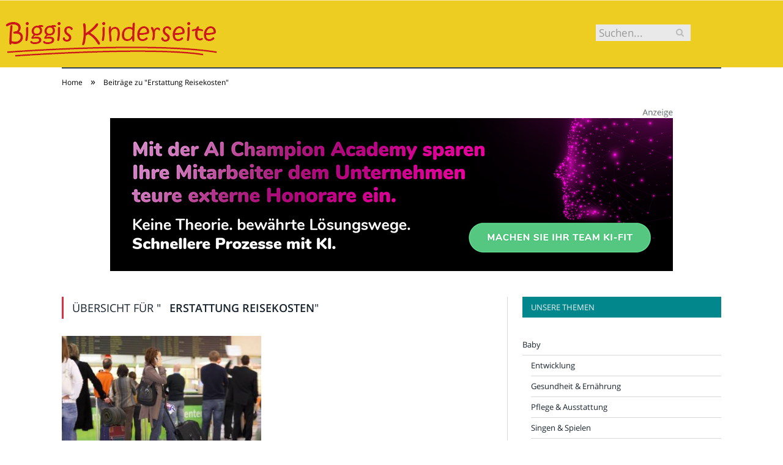

--- FILE ---
content_type: text/html; charset=UTF-8
request_url: https://www.biggis-kinderseite.de/tag/erstattung-reisekosten/
body_size: 20159
content:
<!DOCTYPE html>

<!--[if IE 8]> <html class="ie ie8" lang="de-DE"> <![endif]-->
<!--[if IE 9]> <html class="ie ie9" lang="de-DE"> <![endif]-->
<!--[if gt IE 9]><!--> <html lang="de-DE"> <!--<![endif]-->

<head>


<meta charset="UTF-8" />
<title>Erstattung Reisekosten</title>

 
<meta name="viewport" content="width=device-width, initial-scale=1" />
<meta http-equiv="X-UA-Compatible" content="IE=edge" />
<link rel="pingback" href="https://www.biggis-kinderseite.de/xmlrpc.php" />
	
<link rel="shortcut icon" href="https://www.biggis-kinderseite.de/wp-content/uploads/schwarzer-de-favicon.png" />	

	

	<!-- This site is optimized with the Yoast SEO plugin v18.2 - https://yoast.com/wordpress/plugins/seo/ -->
	<meta name="robots" content="index, follow, max-snippet:-1, max-image-preview:large, max-video-preview:-1" />
	<link rel="canonical" href="https://www.biggis-kinderseite.de/tag/erstattung-reisekosten/" />
	<meta property="og:locale" content="de_DE" />
	<meta property="og:type" content="article" />
	<meta property="og:title" content="Erstattung Reisekosten" />
	<meta property="og:url" content="https://www.biggis-kinderseite.de/tag/erstattung-reisekosten/" />
	<meta property="og:site_name" content="Biggi &amp; Kinder" />
	<meta name="twitter:card" content="summary_large_image" />
	<script type="application/ld+json" class="yoast-schema-graph">{"@context":"https://schema.org","@graph":[{"@type":"WebSite","@id":"https://www.biggis-kinderseite.de/#website","url":"https://www.biggis-kinderseite.de/","name":"Biggi &amp; Kinder","description":"Alles rund ums Baby &amp; Kind...","potentialAction":[{"@type":"SearchAction","target":{"@type":"EntryPoint","urlTemplate":"https://www.biggis-kinderseite.de/?s={search_term_string}"},"query-input":"required name=search_term_string"}],"inLanguage":"de-DE"},{"@type":"CollectionPage","@id":"https://www.biggis-kinderseite.de/tag/erstattung-reisekosten/#webpage","url":"https://www.biggis-kinderseite.de/tag/erstattung-reisekosten/","name":"Erstattung Reisekosten","isPartOf":{"@id":"https://www.biggis-kinderseite.de/#website"},"breadcrumb":{"@id":"https://www.biggis-kinderseite.de/tag/erstattung-reisekosten/#breadcrumb"},"inLanguage":"de-DE","potentialAction":[{"@type":"ReadAction","target":["https://www.biggis-kinderseite.de/tag/erstattung-reisekosten/"]}]},{"@type":"BreadcrumbList","@id":"https://www.biggis-kinderseite.de/tag/erstattung-reisekosten/#breadcrumb","itemListElement":[{"@type":"ListItem","position":1,"name":"Startseite","item":"https://www.biggis-kinderseite.de/"},{"@type":"ListItem","position":2,"name":"Erstattung Reisekosten"}]}]}</script>
	<!-- / Yoast SEO plugin. -->


<link rel="alternate" type="application/rss+xml" title="Biggi &amp; Kinder &raquo; Feed" href="https://www.biggis-kinderseite.de/feed/" />
<link rel="alternate" type="application/rss+xml" title="Biggi &amp; Kinder &raquo; Kommentar-Feed" href="https://www.biggis-kinderseite.de/comments/feed/" />
<link rel="alternate" type="application/rss+xml" title="Biggi &amp; Kinder &raquo; Erstattung Reisekosten Schlagwort-Feed" href="https://www.biggis-kinderseite.de/tag/erstattung-reisekosten/feed/" />
<style type="text/css">
img.wp-smiley,
img.emoji {
	display: inline !important;
	border: none !important;
	box-shadow: none !important;
	height: 1em !important;
	width: 1em !important;
	margin: 0 .07em !important;
	vertical-align: -0.1em !important;
	background: none !important;
	padding: 0 !important;
}
</style>
	<link rel='stylesheet' id='wp-block-library-css'  href='https://www.biggis-kinderseite.de/wp-includes/css/dist/block-library/style.min.css?ver=5.6.2' type='text/css' media='all' />
<link rel='stylesheet' id='ppress-frontend-css'  href='https://www.biggis-kinderseite.de/wp-content/plugins/wp-user-avatar/assets/css/frontend.min.css?ver=3.2.9' type='text/css' media='all' />
<link rel='stylesheet' id='ppress-flatpickr-css'  href='https://www.biggis-kinderseite.de/wp-content/plugins/wp-user-avatar/assets/flatpickr/flatpickr.min.css?ver=3.2.9' type='text/css' media='all' />
<link rel='stylesheet' id='ppress-select2-css'  href='https://www.biggis-kinderseite.de/wp-content/plugins/wp-user-avatar/assets/select2/select2.min.css?ver=5.6.2' type='text/css' media='all' />
<link rel='stylesheet' id='ez-icomoon-css'  href='https://www.biggis-kinderseite.de/wp-content/plugins/easy-table-of-contents/vendor/icomoon/style.min.css?ver=2.0.16' type='text/css' media='all' />
<link rel='stylesheet' id='ez-toc-css'  href='https://www.biggis-kinderseite.de/wp-content/plugins/easy-table-of-contents/assets/css/screen.min.css?ver=2.0.16' type='text/css' media='all' />
<style id='ez-toc-inline-css' type='text/css'>
div#ez-toc-container p.ez-toc-title {font-size: 150%;}div#ez-toc-container p.ez-toc-title {font-weight: 500;}div#ez-toc-container ul li {font-size: 100%;}div#ez-toc-container {background: #eeeeee;border: 1px solid #02878d;}div#ez-toc-container p.ez-toc-title {color: #dd3333;}div#ez-toc-container ul.ez-toc-list a {color: #02878d;}div#ez-toc-container ul.ez-toc-list a:hover {color: #010a89;}div#ez-toc-container ul.ez-toc-list a:visited {color: #02878d;}
</style>
<link rel='stylesheet' id='smartmag-fonts-css'  href='//www.biggis-kinderseite.de/wp-content/uploads/sgf-css/font-e146ee12e4f034ae0b62a3e96812e4e0.css' type='text/css' media='all' />
<link rel='stylesheet' id='smartmag-core-css'  href='https://www.biggis-kinderseite.de/wp-content/themes/smart-mag/style.css?ver=3.4.0' type='text/css' media='all' />
<link rel='stylesheet' id='smartmag-responsive-css'  href='https://www.biggis-kinderseite.de/wp-content/themes/smart-mag/css/responsive.css?ver=3.4.0' type='text/css' media='all' />
<link rel='stylesheet' id='smartmag-font-awesome-css'  href='https://www.biggis-kinderseite.de/wp-content/themes/smart-mag/css/fontawesome/css/font-awesome.min.css?ver=3.4.0' type='text/css' media='all' />
<style id='smartmag-font-awesome-inline-css' type='text/css'>
@font-face {
	font-family: "Handlee";
	font-weight: 400;
	font-style: normal;
	src: local('Handlee Regular'), local('Handlee-Regular'), url(//www.biggis-kinderseite.de/wp-content/uploads/sgf-css/F6xfjBsISg9aMakPm3wowtKzig.woff2) format('woff2'), url(//www.biggis-kinderseite.de/wp-content/uploads/sgf-css/F6xfjBsISg9aMakPm3wpQ.woff) format('woff');
	unicode-range: U+0000-00FF, U+0131, U+0152-0153, U+02BB-02BC, U+02C6, U+02DA, U+02DC, U+2000-206F, U+2074, U+20AC, U+2122, U+2191, U+2193, U+2212, U+2215, U+FEFF, U+FFFD;
}


.main-footer { background-color: #02878D; background-image: none;; }

.lower-foot { background-color: #02878D; }

::selection { background: #F71949; }

::-moz-selection { background: #F71949; }

.top-bar, .post-content .modern-quote, .mobile-head { border-top-color: #F71949; }

.main-color,
.trending-ticker .heading,
.nav-light .menu > li:hover > a,
.nav-light .menu > .current-menu-item > a,
.nav-light .menu > .current-menu-parent > a,
.nav-light .menu li li:hover,
.nav-light .menu li li.current-menu-item,
.nav-light .mega-menu .sub-nav li:hover,
.nav-light .menu .sub-nav li.current-menu-item,
.nav-light .menu li li:hover > a,
.nav-light .menu li li.current-menu-item > a,
.nav-light .mega-menu .sub-nav li:hover > a,
.nav-light .menu .sub-nav li.current-menu-item > a,
.nav-light-search .active .search-icon,
.nav-light-search .search-icon:hover,
.breadcrumbs .location,
.gallery-title,
.section-head.prominent,
.recentcomments .url,
.block.posts .fa-angle-right,
.news-focus .section-head,
.focus-grid .section-head,
.post-meta-b .posted-by a,
.post-content a,
.main-stars,
.main-stars span:before,
.related-posts .section-head,
.comments-list .bypostauthor .comment-author a,
.error-page .text-404,
a.bbp-author-name { color: #F71949; }

.navigation .menu > li:hover > a,
.navigation .menu > .current-menu-item > a,
.navigation .menu > .current-menu-parent > a,
.navigation .menu > .current-menu-ancestor > a,
.block-head,
.tabbed .tabs-list .active a,
.comment-content .reply,
.sc-tabs .active a,
.nav-dark-b { border-bottom-color: #F71949; }

.main-featured .cat,
.main-featured .pages .flex-active,
.main-pagination .current,
.main-pagination a:hover,
.block-head .heading,
.cat-title,
.post .read-more a,
.rate-number .progress,
.listing-meta .rate-number .progress,
.review-box .overall,
.review-box .bar,
.post-pagination > span,
.button,
.sc-button-default:hover,
.drop-caps { background: #F71949; }

.nav-search .search-icon:hover,
.nav-search .active .search-icon { border-color: #F71949; }

.modal-header .modal-title,
.highlights h2:before,
.post-header .post-title:before,
.review-box .heading,
.main-heading,
.page-title,
.entry-title,
div.bbp-template-notice,
div.indicator-hint,
div.bbp-template-notice.info,
.post-content .wpcf7-not-valid-tip { border-left-color: #F71949; }

@media only screen and (max-width: 799px) { .navigation .mobile .fa { background: #F71949; } }

.mobile-head { border-top-color: #F71949; }

.main-footer .widgettitle { color: #ffffff; }

.main-footer, .main-footer .widget { color: #ffffff; }

.main-footer .widget a { color: #ffffff; }

.lower-foot { color: #ffffff; }

.lower-foot a { color: #ffffff; }

.main .sidebar .widgettitle, .tabbed .tabs-list { background-color: #02878D;; }


h1,
h2,
h3,
h4,
h5,
h6,
.posts-list .content > a,
.block.posts a,
.gallery-block .carousel .title a,
.navigate-posts .link,
.list-timeline .posts article,
.bbpress.single-topic .main-heading,
#bbpress-forums .bbp-topic-title,
#bbpress-forums .bbp-forum-title { font-family: "Handlee", Georgia, serif; }
.post-content { font-size: 16px;  }
.highlights .excerpt, .listing-alt .content .excerpt { font-size: 16px;  }


</style>
<link rel='stylesheet' id='wpgdprc.css-css'  href='https://www.biggis-kinderseite.de/wp-content/plugins/wp-gdpr-compliance/assets/css/front.min.css?ver=1612966787' type='text/css' media='all' />
<style id='wpgdprc.css-inline-css' type='text/css'>

            div.wpgdprc .wpgdprc-switch .wpgdprc-switch-inner:before { content: 'Ja'; }
            div.wpgdprc .wpgdprc-switch .wpgdprc-switch-inner:after { content: 'Nein'; }
        
</style>
<script type='text/javascript' src='https://www.biggis-kinderseite.de/wp-includes/js/jquery/jquery.min.js?ver=3.5.1' id='jquery-core-js'></script>
<script type='text/javascript' src='https://www.biggis-kinderseite.de/wp-includes/js/jquery/jquery-migrate.min.js?ver=3.3.2' id='jquery-migrate-js'></script>
<script type='text/javascript' src='https://www.biggis-kinderseite.de/wp-content/plugins/wp-user-avatar/assets/flatpickr/flatpickr.min.js?ver=5.6.2' id='ppress-flatpickr-js'></script>
<script type='text/javascript' src='https://www.biggis-kinderseite.de/wp-content/plugins/wp-user-avatar/assets/select2/select2.min.js?ver=5.6.2' id='ppress-select2-js'></script>
<link rel="https://api.w.org/" href="https://www.biggis-kinderseite.de/wp-json/" /><link rel="alternate" type="application/json" href="https://www.biggis-kinderseite.de/wp-json/wp/v2/tags/982" /><link rel="EditURI" type="application/rsd+xml" title="RSD" href="https://www.biggis-kinderseite.de/xmlrpc.php?rsd" />
<link rel="wlwmanifest" type="application/wlwmanifest+xml" href="https://www.biggis-kinderseite.de/wp-includes/wlwmanifest.xml" /> 
<meta name="generator" content="WordPress 5.6.2" />
	
<!--[if lt IE 9]>
<script src="https://www.biggis-kinderseite.de/wp-content/themes/smart-mag/js/html5.js" type="text/javascript"></script>
<![endif]-->


<script>
document.querySelector('head').innerHTML += '<style class="bunyad-img-effects-css">.main img, .main-footer img { opacity: 0; }</style>';
</script>
	
 <style>
.listing-alt .meta { margin-top: 0; }
.wp-caption p:empty {display: none;}
.highlights .meta.above { margin-top: 0; }
body.boxed { background-attachment: fixed; }
.boxright { width:35%; float: right; margin-left: 20px; }
.boxleft { width:35%; float: left; margin-right: 20px; }
@media only screen and (min-width: 1400px) {
.boxed .main-wrap { width: 1328px; }
}
.single-post div.main-wrap div.main.wrap.cf div.row { overflow: visible; }
div.a { width: 100%; float:right; height:15px; margin-bottom:20px; }
div.a > img { float: right; height: 15px; }




.post-content > blockquote + * { clear: both; }




.breadcrumbs { line-height: inherit; }
.post-header .post-meta {height:20px;}
.post-header .posted-by .reviewer * { font-weight: 700; color: #df2e46; font-size: 1.3em; }
.main-content {float:left !important;}
.main .sidebar {
   border-left: 1px solid transparent;
   border-right: none;
}
div.row { clear: both; }
</style> 
 <style>



div.sde_linkbox { clear: both; border: solid 4px red; padding:3px 6% 3px 35px; background: url(/assets/images/pfeil-rechts-rot.gif) no-repeat 10px 8px; }
div.sde_teaser { float: left; border:none; border-top: 4px solid red; border-bottom: 4px solid red; width:100%; }
div.sde_teaser > a.image, div.sde_teaser > div { float:left; margin:5px 5px 5px 0; background-repeat:no-repeat; margin-right:25px; }
div.sde_teaser > a.image div { float:left; margin:0; margin-right:0; }
div.sde_teaser .headline { display: block; text-decoration: none!important; color: black; font-weight:700; line-height:1.3em;margin:1.5em 0 0.2em 0; font-size:1.3em;}
div.sde_teaser .textcopy { display: block; text-decoration: none!important; color:grey; line-height:1.3em; }
div.sde_teaser .url { display: block; text-decoration: underline; color:green; padding-top:0.5em; }
div.sde_teaser.a300250 { float:none; width:300px; margin-left:10px; border:none; margin-bottom:10px; margin-top:10px; padding-top:20px; }
div.sde_teaser.a300250.marker img { height: 15px; position: relative; top:-30px; /* left:245px; */ }
div.marker img { height: 15px; position: relative; top:-10px; float:right; }
div.sde_teaser.afull.marker img { height: 15px; position: relative; top:-30px; float:right; }
div.sde_teaser.no-border, div.sde_linkbox.no-border { border:none; }
.post-container { overflow:hidden; }
@media only screen and (max-width: 600px) {
div.sde_teaser > div { width:100% !important; margin-bottom:10px; }
div.sde_teaser > .headline { margin-top:0.5em;}
div.sde_teaser > .url { margin-bottom:0.5em;}
}
.post-header .post-meta {height:auto;}
.author-box {margin-top:28px;}
.author-info .avatar { margin-top: 28px; }
.related-posts { margin-top: 30px; }
.comment-form-cookies-consent {visibility:hidden;}
.main-pagination { clear: both; }
.main-heading.prominent, section.news-focus, section.focus-grid { clear:both; }
/* EZ TOC HEADER 2021-04-25-13-30 */
div#ez-toc-container  * { font-family: "Open Sans Condensed (300)", Arial, sans-serif; }
div.ez-toc-title-container { margin: 1.0em 0; }
div#ez-toc-container ul li { margin-bottom: 0.5em; }
div#ez-toc-container { padding: 20px; }
.ez-toc-list li a { font-weight: 700; transition: none; text-decoration: none !important; border-bottom: 1px solid #df2e46; }
.ez-toc-list li ul li a { font-weight: 400; } 
div#ez-toc-container ul { padding: 0; }
div#ez-toc-container ul li { margin-left: 20px; margin: 10px 0 5px 0;
list-style: inside url(/assets/images/square-rot.png); }
div#ez-toc-container ul.ez-toc-list a:hover { color: #ffffff; background-color: #4695a9; }
@media print { div#ez-toc-container, div.widebox {page-break-before:always;} }
@media only screen and (max-width: 1128px) {
div#ez-toc-container { padding: 20px 10px; }
div#ez-toc-container ul li { margin-left: 5px; }
}
#recentcomments .comment-author-link { display: block; font-weight: bold; color:#df2e46; }
#recentcomments a { display: block; font-style: italic; text-decoration: underline; }
.breadcrumbs { background:#dddddd; color:#df2e46; }
.trending-ticker .heading, .breadcrumbs span, .news-focus .heading, .gallery-title, .related-posts .section-head, .news-focus .heading .subcats a.active, .post-content a, .comments-list .bypostauthor .comment-author a, .error-page .text-404, .main-color, .section-head.prominent, .block.posts .fa-angle-right, a.bbp-author-name, .main-stars span:before, .main-stars, .recentcomments .url {
    color:black;
}
.breadcrumbs .location, .breadcrumbs .delim { color:black; }
div.one-third .wp-caption, div.one-third img.size-full ,div.one-fifth .wp-caption, div.one-fifth img.size-full { width: 100% !important; height: auto !important; }
.posts-list .content > a, .posts-list .content p a {margin-top:4px; line-height: 1.615;}
article.post ul li, article.post ol li { margin-bottom: 1.0em; }
article.post ul.short li, article.post ol.short li { margin-bottom: 0; }
article.post ul.red li strong:first-of-type, article.post ol.red li strong:first-of-type { color: red; display: block; }
div.smallbox {
    float:left; 
    background: #df2e46;
    border: 1px solid #df2e46;
    border-radius: 8px;
    -webkit-box-shadow: 0 1px 1px rgba(0,0,0,.05);
    box-shadow: 0 1px 1px rgba(0,0,0,.05);
    display: table;
    margin-bottom: 1em;
    padding: 10px 10px 30px 10px;
    position: relative;
    width: 305px;
}
div.widebox {
    background:#dddddd;
    border: 1px solid #df2e46;
    border-radius: 4px;
    -webkit-box-shadow: 0 1px 1px rgba(0,0,0,.05);
    box-shadow: 0 1px 1px rgba(0,0,0,.05);
    display: table;
    margin-bottom: 5em;
    padding: 10px;
    position: relative;
    width: 680px;
}
div.smallbox.left {clear:both; float:left; margin-right: 20px;}
div.smallbox.wide {width: 660px;}
div.smallbox * {color: white;}
div.smallbox h3 {margin: 0.5em 0; padding-left: 20px; padding-bottom: 0.2em; border-bottom: solid 2px white; color:white;}
div.smallbox li {margin-bottom: 0!important;}
div.pros ul, div.cons ul {list-style-type: none;}
div.cons ul li { list-style-image: url(/assets/images/icon-no.jpg); }
div.pros ul li { list-style-image: url(/assets/images/icon-yes.jpg); }
@media print {
    div#ez-toc-container, div.widebox {page-break-before:always;}
}
@media only screen and (max-width: 799px) {
div.smallbox h3 { margin: 0.5em 0; padding-left: 20px; padding-bottom: 0.2em; border-bottom: solid 2px white; color:white; }
}
@media only screen and (max-width: 1128px) {
div.smallbox, div.smallbox.wide { width: 250px; font-size: 0.9em; }
div.widebox { width: auto; }
div.smallbox.wide > * { padding-left: inherit; }
}
blockquote {
border-radius: 25px !important;
border-left-width: 7px !important;
border-bottom: none !important;
border-color: #02878D !important;
background: none !important;
clear: both; float: left;
padding: 40px !important;
margin: 3.0em 0 !important;
}
blockquote h2 { padding-left: 0 !important; border: none !important; margin-top: 0.5em !important; }
blockquote + h2, blockquote + h3 { clear: both; }

blockquote table.data td { background: none !important; }
blockquote h2.center, blockquote h3.center, blockquote h4.center { text-align: center; }
blockquote.h4 { border: none !important; background-color: #fdf7be !important; color: #555555 }
blockquote.h3 { border: dotted 1px white !important; background-color: #cdf4fe !important; color: #555555 }
blockquote.h3 * { color: #037fc3; }
blockquote.h2 { border-left: solid 4px #777777 !important; border-right: solid 4px #777777 !important; background-color: #ff8d7f !important; color: #ffffff; }
blockquote.h1 { border: dashed 8px #4695a9 !important; background-color: #9ecbd7 !important; color: #ffffff; }
blockquote { padding: 20px; padding-bottom: 20px !important; border: none !important; background-color: #9ecbd7 !important; color: #eeeeee !important; clear:both;}
blockquote > p { font-size:1.1em;  }
blockquote > h2,
blockquote > h3,
blockquote > h4 {text-decoration: underline; border: none !important;}

blockquote li { margin-bottom: 1.0em; font-weight: bold; }
blockquote li p { font-weight: bold; color: #eeeeee !important; }
blockquote li a { text-decoration: underline !important; }

blockquote.tafel h2,
blockquote.tafel h3,
blockquote.tafel h4 {margin-top: 0; margin-bottom:2.5em;}
blockquote.tafel {vertical-align:middle; padding:60px 40px 30px 40px; background:#EEF4F6 !important; margin-botton:30px !important;}
blockquote.tafel > ul {list-style-type:none; font-family: "Alike", Arial, sans-serif; letter-spacing:0.03em;}
blockquote.tafel > ul > li {font-size:1.2em; color:#4695a9; line-height:1.8em; text-align:right;}
blockquote.tafel > ul  > li:nth-of-type(1),
blockquote.tafel > ul  > li:nth-of-type(3),
blockquote.tafel > ul  > li:nth-of-type(5),
blockquote.tafel > ul  > li:nth-of-type(7),
blockquote.tafel > ul  > li:nth-of-type(9),
blockquote.tafel > ul  > li:nth-of-type(11),
blockquote.tafel > ul  > li:nth-of-type(13),
blockquote.tafel > ul  > li:nth-of-type(15) {color:black; margin-bottom:0 !important; text-align:left;}
blockquote.tafel.liste > ul  > li {margin-bottom:1.0em !important; text-align:left;}
blockquote.tafel.zitat > ul  > li:nth-of-type(2) {font-size: 0.8em;}


/* von SCHM */
blockquote div { background-color: white; padding:20px; color: #df2e46;  }
blockquote div * { color: #df2e46 !important; }
blockquote { padding: 20px !important; font-size:1.2em; clear:both;}
blockquote li { color: #df2e46 !important; margin-top: 0.5em; margin-bottom: 0.5em; }
blockquote li * { color: #df2e46 !important; }



/*
ul.numbered-box > li > div > div.wp-caption,
ul.numbered-box > li > div > div.wp-caption a,
ul.numbered-box > li > div > div.wp-caption a img,
 { width: 100% !important; }

ul.numbered-box > li > div > div.wp-caption p.wp-caption-text
 { width: 100% !important; }
*/

ul.numbered-box {
    margin-left: 0;
    margin-top: 4.0em;
    margin-bottom: 4.0em;
    padding-left: 0;
    counter-reset: custom-counter;
}
ul.numbered-box > li > div > p:first-of-type { float: left; }
ul.numbered-box > li > div img {
	border: solid 2.5px #df2e46;
	padding: 2px;
	float: left; margin: 0 20px 5px 0;
	box-sizing: border-box;
}
ul.numbered-box > li > div div.wp-caption {
	width:inherit!important;
}

ul.numbered-box > li > div p:empty { display:none; }

ul.numbered-box > li {
    list-style: none;
    clear: both;
    float: left;
}
ul.numbered-box > li > div {
    float: left;
    margin-top: 0;
    margin-bottom: 1rem;
    list-style: none;
    min-height: 2.5rem;
    padding-left: 5rem;
}


ul.numbered-box > li::before {
    counter-increment: custom-counter;
    content: counter(custom-counter);
    display: flex;
    align-items: center;
    justify-content: center;
    position: absolute;
    left: 20px;
    font-weight: 600;
    font-size: 1.25rem;
    color: #df2e46;
    background-color: #ffffff;
    text-align: center;
    width: 2.5rem;
    height: 2.5rem;
    border-radius: 100%;
    border: 2px solid #df2e46;
    line-height: 1rem;
}
blockquote ul.numbered-box li::before {
    left: 30px;
}

ul.numbered-box > li > div > ul,
ul.numbered-box > li > div > ol,
ul.numbered-box > li > div > p {
	float:left; 
	clear:both; 
	width:100%;
}

ul.numbered-box > li > div > h2,
ul.numbered-box > li > div > h3,
ul.numbered-box > li > div > h4,
ul.numbered-box > li > div > h5,
ul.numbered-box > li > div > h6 {
	width: 100%;
	float:left; 
	clear:both; 
	margin-top: 0em;
	padding-top: 0.5em;
	line-height: 1.25em;
	color: #df2e46;
}


ul.numbered-box.w330 > li > div h2,
ul.numbered-box.w330 > li > div h3,
ul.numbered-box.w330 > li > div h4,
ul.numbered-box.w330 > li > div h5,
ul.numbered-box.w330 > li > div h6,
ul.numbered-box.w330 > li > div p {
	float:none;
	clear:inherit;
	margin-left: 330px; 
}

ul.numbered-box.w250 > li > div h2,
ul.numbered-box.w250 > li > div h3,
ul.numbered-box.w250 > li > div h4,
ul.numbered-box.w250 > li > div h5,
ul.numbered-box.w250 > li > div h6,
ul.numbered-box.w250 > li > div p {
	float:none;
	clear:inherit;
	margin-left: 250px; 
}
ul.numbered-box.w330 li > div > img { margin: 0 20px 45px 0; }

@media only screen and (max-width: 799px) {

ul.numbered-box > li > div > h2:first-of-type, 
ul.numbered-box > li > div > h3:first-of-type, 
ul.numbered-box > li > div > h4:first-of-type, 
ul.numbered-box > li > div > h5:first-of-type, 
ul.numbered-box > li > div > h6:first-of-type 
	{ clear: left; }

ul.numbered-box.w330 > li > div h2,
ul.numbered-box.w330 > li > div h3,
ul.numbered-box.w330 > li > div h4,
ul.numbered-box.w330 > li > div h5,
ul.numbered-box.w330 > li > div h6,
ul.numbered-box.w330 > li > div p {
	margin-left: 0; 
}

}

*:before, *:after {
    box-sizing: border-box;
}

ul.numbered-box + * { clear: both; }
table.data .subheadline,
table.data.zeilentitel  td:first-of-type { color:#02878D; font-weight: 700; }
table.center td, table.center th { text-align: center; }
table.data { margin: 10px 0 30px 0; }
table.data caption { font-weight: 700; padding: 10px 10px 5px 10px; color:#df2e46; font-size: 1.3em; }
table.data caption small { font-size: 0.7em; line-height: 0.8em; }
table.data td, table.data th { padding: 10px 10px 10px 10px; }
table.data td.subheadline { padding: 18px 10px 2px 10px; border-bottom: 2px solid #02878D; border-left:none; border-right: none; }
table.data .tdleft { text-align:left; }
table.data .tdcenter { text-align:center; }
table.data .tdright { text-align:right; }
table.data td.quelle { font-size: 0.7em; border: none; background: none; }
table.data { width: 100%; border: solid 1px #FFFFFF !important; border-collapse: unset; }
table.data th { color:#FFFFFF; background:#df2e46; }
table.data th.nobr, table.data td.nobr {white-space: nowrap;}
div.tablewrap { overflow-x:auto; }
div.tablewrap > p { display: none; }
sup { font-size: small; vertical-align: super; }
.teaser h2 span, .teaser h2 a { font-weight: bold; color:#df2e46 !important; } 
.notoc { display:none!important; }
.teaser li {color:#df2e46;} 
.teaser h2 { padding-left:0; font-weight: normal; margin: 10px; text-align: center; border:none; }
.teaser h3 { color: white; margin-bottom:0.5em; border-bottom: solid 1px white; padding-bottom: 1.0em; }
.teaser div * { font-size: 1.0em; line-height: 1.3em;}
.teaser { float: right; width: 210px; padding:0px; margin-bottom: 30px;  margin-left: 20px; }
@media only screen and (max-width: 799px) {
.teaser { width: 100%; margin-left: 0; }
}
.teaser ul { margin-left: 20px; margin-bottom: 1.857em; }
.teaser ul li { color:inherit !important; margin-bottom:0.6em;}
.teaser a { color:white; text-decoration: underline; }
.teaser a:hover { color:#df2e46; }
.teaser p, .teaser ul li { color: white !important; }
.teaser div { background:black; padding:10px; border:none; }
.rev_slider ul { margin-left:0!important; }












hr.trenner, hr.image {
	height: 1.25em;
	background: #e8e8e8;
	width: 100%;
	clear: both;
}
.related-posts .highlights h2 a { font-size:20px; font-weight:700; hyphens:auto; max-height:6.5em; display:block; overflow:hidden; }
.related-posts .highlights > article { border-bottom: none; }
.related-posts .highlights .meta.above { display: none; }
.related-posts .highlights h2:before { border:none; }
.related-posts .highlights h2 { padding-left: 0; }
.related-posts .highlights > article { margin-bottom: 2em; }
section.related-posts { border-top: solid 4px #777; padding-top:30px; }
@media only screen and (max-width: 767px) { .related-posts article { width: 100%!important; } }
.list-timeline article .post-title { font-size:1.4em; line-height:1.3em; padding-top:3px; margin-bottom:10px; font-weight:600; }
.list-timeline { margin-top:14px; float:left; width:100%; }
.list-timeline article { min-height:50px; border-bottom: solid 1px darkgrey; }
.list-timeline article time { display:inline; }
.list-timeline article time span.tag { float:left; height:50px; width:54px; text-align:right; font-size:3.5em; line-height:1em; margin-right:10px; }
.list-timeline article time span.monat-jahr { float:left; height:50px; font-size:1.1em; line-height:1.1em; padding-top:5px; }
.list-timeline .heading { text-transform: none; color:#606569; }
section.news-focus .highlights .excerpt { font-size:1.3em; }
section.focus-grid .highlights .excerpt { font-size:1.3em; }
section.blog { overflow:hidden; }
section.blog .listing-alt .meta { text-transform:none; }
section.blog .listing-alt time { text-transform:none; }
section.blog .listing-alt .excerpt p { letter-spacing:1px; }
section.blog .listing-alt .excerpt .read-more { margin: 15px 30px 0 30px; float:right; }
section.blog .listing-alt .excerpt .read-more a { padding: 6px 10px 4px 10px; letter-spacing:1px; }
.highlights > article .excerpt { border-bottom: none;}
.focus-grid .highlights article, .news-focus .highlights article { margin-bottom:30px; }
.highlights .cat-title, .cat { background:#df2e46 !important; color:black; }
.highlights > article { border-bottom: 1px solid #d9d9d9; }
.highlights h2 a {font-size: 1.5em;}
.post-content h1, .post-content h2, .post-content h3, .post-content h4, .post-content h5, .post-content h6 { margin-top: 2.5em; margin-bottom: 0.5em; font-weight: bold; }
.post-content .wp-caption-text { width:100%; margin-bottom: inherit; font-size: 0.6em; position: relative; top:-5px; text-align: left; padding: 0 10px; float:left; }
.page .row a, article.post a, .post-content a { text-decoration:underline; }
.featured-grid time { display: none !important; }
.post-content h2 { padding-left: 15px; border-left: solid 8px #df2e46 }
.post-content h3 { color:#02878D; }
#main-head header img.logo-image { margin-top:22px; }
#main-head .wrap { background-image: url(/assets/images/von-schwarzer-de-230x20.png); background-repeat: no-repeat; background-position: right 1px; background-size: 210px; }
.section-head {background:#dddddd; color:#df2e46; border-top: 1px solid #df2e46; border-bottom: 1px solid #df2e46; }
h1.post-title, .highlights h2 a, .highlights li .content a { color:#df2e46; }
.highlights h2 { font-size: 16px; }
.post-content .wpcf7-not-valid-tip, .main-heading, .review-box .heading, .post-header .post-title:before, .highlights h2:before, div.bbp-template-notice, div.indicator-hint, div.bbp-template-notice.info, .modal-header .modal-title, .entry-title, .page-title {border-left-color:#df2e46;}
.posts-list .content > a { margin-bottom: 0.1em; }
.highlights .excerpt { margin-top: 0; }
.listing-alt .content .excerpt { margin-top: 0; }
.main-content > article { margin-bottom: 30px;  }
.main-footer, .main-footer * { background: #000; }
.lower-foot, .lower-foot * { background: #000; color: white; }
.main-footer .widget li { border-bottom: 1px solid #d9d9d9; }
div.footer-content { text-align: left; }
.main-footer .widget a, .main-footer .widget h3 { text-decoration: none; color:inherit; }
.lower-foot .widgets a { text-decoration: none; color:inherit; }
	div.main-head header { min-height:0; height:0; }
@media (min-width: 600px) {
	.top-bar-content { padding:0; min-height: 110px; }
	body.home .top-bar-content { min-height: 300px; }
	.top-bar { min-height: 110px; border:none; background: url('/assets/images/domain/biggis-kinderseite.de-header-bg.jpg' ) no-repeat center top; background-size: 1328px 110px; }
	body.home .top-bar { min-height: 300px; border:none; background: url('/assets/images/domain/biggis-kinderseite.de-header-bg-start.jpg' ) no-repeat center top; background-size: 1328px 300px; }
}
@media (max-width: 600px) {
	.top-bar-content { padding:0; min-height: 110px; }
	.top-bar { min-height: 110px; border:none; background: #EDCD22 url('/assets/images/domain/biggis-kinderseite.de-header-bg-600.png' ) no-repeat left top; background-size: 360px 110px; }
}
	.top-bar .search { margin-right:50px; margin-top:40px; }
	.top-bar .search input { font-size:1.2em; line-height:1.5em; padding:0.1em 0.3em; }
	.top-bar .rootlink { float:left; width:800px; height:100px; }
	.top-bar .rootlink * { width:100%; height:100%; }
	.top-bar .search { margin-right:50px; margin-top:40px; }
.breadcrumbs { background: none; padding: 14px 0; }
.breadcrumbs .location { display: none; }
.box { -webkit-backface-visibility: hidden; backface-visibility: hidden; border-radius: 1.8rem; overflow: hidden; position: relative; padding: 1rem 1rem 0 1rem; }
.block-tipps .box { overflow: visible; }
@media (min-width: 550px) {.box { padding: 2rem 2rem 1rem 2rem; }}
@media (min-width: 768px) {.box { padding: 3rem 3rem 2rem 3rem; }}
@media (min-width: 1024px) {.box { padding: 4rem 4rem 3rem 4rem; }}

.box .box-symbol svg * { stroke:#007E9D; }
.box .box-symbol svg { height:3rem; width:3rem; }
.box .box-symbol { 
    background:#D6E9EE; 
    -webkit-box-align: center;
    -ms-flex-align: center;
    -webkit-box-pack: center;
    -ms-flex-pack: center;
    -webkit-box-flex: 0;
    align-items: center;
    border-radius: 50%;
    display: -webkit-box;
    display: -ms-flexbox;
    display: flex;
    -ms-flex: 0 0 5rem;
    flex: 0 0 5rem;
    height: 5rem;
    width: 5rem;
   justify-content: center;
    left: 50%;
    overflow: hidden;
    padding: 1rem;
    position: absolute;
    top: 0;
    -webkit-transform: translate(-50%,-50%) scale(1);
    transform: translate(-50%,-50%) scale(1);
    -webkit-transition: -webkit-transform .25s cubic-bezier(.5,-.5,.21,1.5) .5s;
} 

.header-content .box-symbol svg * { stroke:#007E9D; }
.header-content .box-symbol svg { height:15rem; width:15rem; }
.header-content .box-symbol { 
	background:#D6E9EE; 
	-webkit-box-align: center;
	-ms-flex-align: center;
	-webkit-box-pack: center;
	-ms-flex-pack: center;
	-webkit-box-flex: 0;
	align-items: center;
	display: -webkit-box;
	display: -ms-flexbox;
	display: flex;
	-ms-flex: 0 0 5rem;
	flex: 0 0 5rem;
	height: 20rem;
 	width: 20rem;
	justify-content: center;
	overflow: hidden;
	padding: 1rem;
	position: absolute;
	left: 200px;
	top:200px;
	-webkit-transform: translate(-50%,-50%) scale(1);
	transform: translate(-50%,-50%) scale(1);
	-webkit-transition: -webkit-transform .25s cubic-bezier(.5,-.5,.21,1.5) .5s;
} 

.box-angebot { -webkit-box-orient: vertical; -webkit-box-direction: normal; -webkit-box-align: center; -ms-flex-align: center; align-items: center; color: #fff; cursor: pointer; -ms-flex-direction: column; flex-direction: column; margin: 0 1px; max-width: 19.4rem; padding: 0; width: 100%; }

.box-angebot .box-inhalt { -webkit-box-orient: vertical; -webkit-box-direction: normal; border-radius: 0 0 3.2rem 3.2rem; -webkit-box-sizing: border-box; box-sizing: border-box; display: -webkit-box; display: -ms-flexbox; display: flex; -ms-flex-direction: column; flex-direction: column; min-height: 6.5rem; padding: 1.7rem 1.6rem 1.5rem; width: 100%; }
.box-angebot .box-inhalt * { margin:auto; margin-top:0; text-align:center; }
.box-angebot { text-decoration:none!important; }

.grid { grid-gap: 3.2rem 1.6rem; grid-gap: 10px; display: grid; margin: 0; max-width: 100vw; }
@media (max-width: 549px) {.grid { grid-template-columns: repeat(1,minmax(0,1fr)); }}
@media (min-width: 550px) {.grid { grid-template-columns: repeat(2,minmax(0,1fr)); }}
@media (min-width: 768px) {.grid { grid-template-columns: repeat(3,minmax(0,1fr)); }}
@media (min-width: 1024px) {.grid { grid-template-columns: repeat(4,minmax(0,1fr)); }}

.featured-grid .grid { display:block; .grid-template-columns: inherit; }

section.block-links { margin-bottom:1.5em; }
.block-links .grid .box-angebot { background-color: #D6E9EE; color: #007E9D; margin:auto; }
.block-links .grid .box-angebot:hover { background-color: #007E9D; color: white; text-decoration:underline; }
.block-links .grid { grid-gap: 20px; grid-auto-rows: 1fr; }

.block-tipps { margin:3rem 0; max-width:100%; }
@media (min-width: 1024px) {.block-tipps { max-width: 700px; }}

.block-tipps .box-tipp { margin:auto;  }
.block-tipps .box-tipp .button { margin-right:10px; border-radius: 2.0rem; font-weight:700; margin-bottom:3.0em; }
.block-tipps .box-tipp .headline { margin-top:0; }
.block-tipps .box-tipp .liste { margin-bottom:1.0em; }
.block-tipps .box-tipp .fliesstext, .block-idee .box-tipp li { line-height:1.5em; margin-bottom:1.0em; clear:both; }
.block-tipps .box-tipp .bottom0 { margin-bottom:1.0em; }
.block-tipps .box-tipp .fliesstext, .block-info .box-tipp li { line-height:1.5em; }
.block-tipps .box-tipp h2, .block-tipps .box-tipp h3 { font-weight:700; }

.block-tipps .box-tipp figure figcaption {color:#777;font-size:0.5em;position:relative;top:-3.7em;float:right;background-color:#eee;padding:0 5px;opacity:0.6;}

.block-tipps.block-info .box-tipp { background-color: #F1F1F1; color: #007E9D; }
.block-tipps.block-info .box-tipp h2, .block-tipps.block-info .box-tipp h3 { color: #007E9D; }
.block-tipps.block-info .box-tipp .button { background-color: #007E9D; color:#FFFFFF; }
.block-tipps.block-info .box-tipp .button:hover { background-color: #D6E9EE; color:#007E9D; }
.block-tipps.block-info .box-tipp .fliesstext, .block-info .box-tipp li { color:black; }
.block-tipps.block-info .box .box-symbol svg * { stroke:#D6E9EE; }
.block-tipps.block-info .box .box-symbol { background:#007E9D;  }

.block-tipps.block-idee .box-tipp { background-color: #007E9D; color: #FFFFFF; }
.block-tipps.block-idee .box-tipp h2, .block-tipps.block-idee .box-tipp h3 { color: #FFFFFF; }
.block-tipps.block-idee .box-tipp .button { background-color: #D6E9EE; color:#007E9D; }
.block-tipps.block-idee .box-tipp .button:hover { background-color: #007E9D; color:#D6E9EE; }


.block-header { background-color: #007E9D; color:#FFFFFF; padding: 30px 0;}
/* @media (min-width: 550px) {.block-header { padding: 2rem 2rem 1rem 2rem; }} */

.block-header { width:calc(100% + 50px); position:relative; left:-25px; margin-bottom:20px; }
.block-header .header-content { margin: 0 25px 0 25px; }
.header-content .box-symbol { display:none; }
@media (min-width:  768px) {.block-header .header-content { margin: 0 25px 0 50px; } }
@media (min-width: 1128px) {.block-header { width:1128px; position:relative; left:-25px; }  .block-header .header-content { margin: 0 25px 0 400px; min-height:355px; } .header-content .box-symbol { display:flex; } }
@media (min-width: 1400px) {.block-header { width:1328px; position:relative; left:-125px; } }
.page .main > .row, .page .main .post-wrap > .row { overflow: visible; }

.block-header .header-content { color:#D6E9EE; }
.block-header .header-content .headline { margin-top:0;  color:#D6E9EE!important; }
.block-header .header-content h2, .block-header .header-content h3, .block-header .header-content h4 { color:#D6E9EE; border-left:none; margin-left:0; padding-left:0;}
.block-header .header-content .button { margin-right:10px; border-radius: 2.0rem; background-color: #D6E9EE; color:#007E9D; font-weight:700; margin-bottom:0.5em; }
.block-header .header-content .button:last-child { margin-bottom:3.0em; }
.block-header .header-content .button:hover { background-color: #007E9D; color:#D6E9EE; }
.block-header .header-content .liste { margin-bottom:1.0em; }
.block-header .header-content .fliesstext { line-height:1.5em; margin-bottom:1.0em; font-size:1.1em; font-weight:500; }
.block-header .header-content .fliesstext a { color:inherit; }
.block-header .header-content .bottom0 { margin-bottom:1.0em; }
.block-header .header-content .box-symbol svg * { stroke:#D6E9EE; }
.block-header .header-content .box-symbol { background:#007E9D;  }

.headline { margin-top: 10px; }
.headline, .headline b, .headline strong { font-weight: 700; }
.headline { display: -webkit-box; display: -ms-flexbox; display: flex; line-height: 1.5em; }
.headline2 { font-size: 1.5em; margin-bottom:1.0em; }
.box-tipp h2, .headline3 { font-size: 1.3em; margin-bottom:0px; border:none; padding:initial; }
.box-tipp h3, .headline4 { font-size: 1.1em; margin-bottom:0px; border:none; padding:initial; }
.main-grafik { text-align: center; }
.main-grafik div.a { margin-bottom:0; }
@media (min-width: 920px) { .main-grafik300 {display:none;} .main-grafikboth, main-grafik920 {display:inline;} div.main-grafik { height:265px; width:920px; margin:20px auto 0 auto; } }
@media (max-width: 919px) { .main-grafikboth, .main-grafik300 {display:inline;} .main-grafik920 {display:none;} div.main-grafik { height:265px; width:300px; margin:20px auto 0 auto; } }
</style>
  
<!-- Matomo 2023-11-05 -->
<script type="text/javascript">
  var _paq = window._paq || [];
  /* tracker methods like "setCustomDimension" should be called before "trackPageView" */
  _paq.push(["disableCookies"]);
  _paq.push(['trackPageView']);
  _paq.push(['enableLinkTracking']);
  (function() {
    var u="//matomo.schwarzer.de/";
    _paq.push(['setTrackerUrl', u+'matomo.php']);
    _paq.push(['setSiteId', '37']);
    var d=document, g=d.createElement('script'), s=d.getElementsByTagName('script')[0];
    g.type='text/javascript'; g.async=true; g.defer=true; g.src=u+'matomo.js'; s.parentNode.insertBefore(g,s);
  })();
</script>
<!-- End Matomo Code -->
<!-- erdbeere-2.0 https://www.biggis-kinderseite.de/tag/erstattung-reisekosten/ -->
</head>


<body class="archive tag tag-erstattung-reisekosten tag-982 page-builder right-sidebar full img-effects has-nav-dark has-head-default">

<div class="main-wrap">

	
	
	<div class="top-bar">

		<div class="wrap">
			<section class="top-bar-content cf">
			
							
				
								<div class="rootlink"><a href="/" ><img width="1" height="1" src="/assets/images/1pixel.gif" ></a></div>
				
									
					
		<div class="search">
			<form role="search" action="https://www.biggis-kinderseite.de/" method="get">
				<input name="s2" type="hidden" value="s2" ><input type="text" name="s" class="query" value="" placeholder="Suchen..."/>
				<button class="search-button" type="submit"><i class="fa fa-search"></i></button>
			</form>
		</div> <!-- .search -->					
				
								
			</section>
		</div>
		
	</div>
	
	<div id="main-head" class="main-head">
		
		<div class="wrap">
			
			
			<header class="default">
			
				<div class="title">
							<a href="https://www.biggis-kinderseite.de/" title="Biggi &amp; Kinder" rel="home">
		
							Baby &amp; Kind						
		</a>				</div>
				
									
					<div class="right">
										</div>
					
								
			</header>
				
							
				
<div class="main-nav">
	<div class="navigation-wrap cf">
	
		<nav class="navigation cf nav-dark">
		
			<div class>
			
				<div class="mobile" data-type="off-canvas" data-search="1">
					<a href="#" class="selected">
						<span class="text">Navigieren</span><span class="current"></span> <i class="hamburger fa fa-bars"></i>
					</a>
				</div>
				
								
						
			</div>
			
		</nav>
	
				
	</div>
</div>				
							
		</div>
		
				
	</div>	
	<div class="breadcrumbs-wrap">
		
		<div class="wrap">
		<nav class="breadcrumbs ts-contain" id="breadcrumb"><div class="inner"breadcrumbs ts-contain><span class="location">Sie befinden sich hier:</span><span><a href="https://www.biggis-kinderseite.de/"><span>Home</span></a></span> <span class="delim">&raquo;</span> <span class="current">Beitr&auml;ge zu &quot;Erstattung Reisekosten&quot;</span></div></nav>		</div>
		
	</div>



			<div class="main-grafik">
				<a class="main-grafik300" href="https://ai-academy.schwarzer.de/?mtm_campaign=sde-kampagne-2025-04-29&mtm_source=biggis-kinderseite.de&mtm_medium=archiv&mtm_content=V1-1&mtm_placement=top-of-content" target="_blank" rel="nofollow" ><div class="a"><img src="/assets/images/a.jpg" width="50" height="15" class="no-display appear" ></div><img width="300" height="250" src="/assets/images/work/Schwarzer_Banner_300x250_20250430_V1-1.jpg"  ></a>
				<a class="main-grafik920" href="https://ai-academy.schwarzer.de/?mtm_campaign=sde-kampagne-2025-04-29&mtm_source=biggis-kinderseite.de&mtm_medium=archiv&mtm_content=V1-1&mtm_placement=top-of-content" target="_blank" rel="nofollow" ><div class="a"><img src="/assets/images/a.jpg" width="50" height="15" class="no-display appear" ></div><img width="920" height="250" src="/assets/images/work/Schwarzer_Banner_920x250_20250428_V1-1.jpg"  ></a>
			</div>

<div class="main wrap cf">
	<div class="row">
		<div class="col-8 main-content">
	
				
				
			<h2 class="main-heading">Übersicht für "<strong>Erstattung Reisekosten</strong>"</h2>
			
					
			
		
		
	<div class="row b-row listing meta-above grid-2">
		
					
		<div class="column half b-col">
		
			<article class="highlights post-6530 post type-post status-publish format-standard has-post-thumbnail category-nachrichten category-wirtschaft tag-deutschland tag-erstattung-reisekosten tag-gti-reisen tag-insolvenz tag-konkurs tag-last-minute tag-online-buchung tag-refunds tag-reisen tag-reisen-mit-gti tag-reiseveranstalter tag-revenge-travel tag-sicherungsschein tag-tuerkei tag-urlaub tag-verbraucherzentrale">

							
				<a href="https://www.biggis-kinderseite.de/gti-reisen/" title="GTI Reisen: Damals ein Schock und heute verunsichert Corona weiter" class="image-link" >
					<img width="351" height="185" src="https://www.biggis-kinderseite.de/wp-content/uploads/flughafen-passagiere-warten-tafel-2600-351x185.jpg" class="image wp-post-image" alt="Flughafen Passagiere warten Tafel (Foto: Adobe Stock - Franz Pfluegl)" loading="lazy" title="GTI Reisen: Damals ein Schock und heute verunsichert Corona weiter" />					
					
									</a>
				
							<div class="cf listing-meta meta above">
					
				<time datetime="2022-04-11T08:00:00+02:00" class="meta-item">April 11, 2022</time>					
			</div>
						
				<h2 class="post-title"><a href="https://www.biggis-kinderseite.de/gti-reisen/" >GTI Reisen: Damals ein Schock und heute verunsichert Corona weiter</a></h2>
				
								
				
								
				<div class="excerpt"><p>GTI Reisen überraschte 2013 mit Insolvenz. Eine missgünstige Situation für viele Reisende. 5.000 Urlauber sahen&hellip;</p>
</div>
				
							
			</article>
		</div>
			
						
	</div>
	
	
			
	<div class="main-pagination">
			</div>
		
			

	
		</div>
		
		
			
		
		
		<aside class="col-4 sidebar">
		
					<div class="">
			
				<ul>
				
				<li id="categories-4" class="widget widget_categories"><h3 class="widgettitle">Unsere Themen</h3>
			<ul>
					<li class="cat-item cat-item-9"><a href="https://www.biggis-kinderseite.de/category/baby/" title="Viele tolle Informationen rund um die Babyzeit.">Baby</a>
<ul class='children'>
	<li class="cat-item cat-item-27"><a href="https://www.biggis-kinderseite.de/category/baby/entwicklung-baby/">Entwicklung</a>
</li>
	<li class="cat-item cat-item-12"><a href="https://www.biggis-kinderseite.de/category/baby/gesundheit/" title="Viele tolle Informationen rund um die Ernährung und Gesundheit des Babys.">Gesundheit &amp; Ernährung</a>
</li>
	<li class="cat-item cat-item-13"><a href="https://www.biggis-kinderseite.de/category/baby/pflege-ausstattung/" title="Tolle Ideen und Informationen zur Ausstattung und Pflege des Babys.">Pflege &amp; Ausstattung</a>
</li>
	<li class="cat-item cat-item-25"><a href="https://www.biggis-kinderseite.de/category/baby/singen-spielen/" title="Baby lieben Beschäftigung, genial sind einfach Spiele oder Vorsingen, Klatschen uvm.">Singen &amp; Spielen</a>
</li>
	<li class="cat-item cat-item-10"><a href="https://www.biggis-kinderseite.de/category/baby/taufe/" title="Viele hilfreiche Tipps rund um das Thema Taufe.">Taufe</a>
</li>
</ul>
</li>
	<li class="cat-item cat-item-21"><a href="https://www.biggis-kinderseite.de/category/familie/" title="Interessantes und Wichtiges rund um das Familienleben.">Familie</a>
<ul class='children'>
	<li class="cat-item cat-item-23"><a href="https://www.biggis-kinderseite.de/category/familie/freizeit/" title="Tolle Ideen für die ganze Familie bei der gemeinsamen Freizeitgestaltung.">Freizeit</a>
</li>
	<li class="cat-item cat-item-22"><a href="https://www.biggis-kinderseite.de/category/familie/handarbeit/" title="Eine tolle Beschäftigung in der Familie sind verschiedene Handarbeiten.">Handarbeit</a>
</li>
	<li class="cat-item cat-item-24"><a href="https://www.biggis-kinderseite.de/category/familie/hausarbeit/" title="Hilfreiche, wertvolle und zeitsparende Tipps zum Thema Hausarbeit erhält man hier.">Hausarbeit</a>
</li>
	<li class="cat-item cat-item-26"><a href="https://www.biggis-kinderseite.de/category/familie/lebensabschnitte/" title="Von verschiedenen Situationen oder Momente in Laufe des Lebens wird hier berichtet.">Lebensabschnitte</a>
</li>
	<li class="cat-item cat-item-396"><a href="https://www.biggis-kinderseite.de/category/familie/rezepte/">Rezepte</a>
</li>
	<li class="cat-item cat-item-494"><a href="https://www.biggis-kinderseite.de/category/familie/urlaub/">Urlaub</a>
</li>
</ul>
</li>
	<li class="cat-item cat-item-8"><a href="https://www.biggis-kinderseite.de/category/geburt/" title="Viele hilfreiche Informationen rund um die Geburt.">Geburt</a>
</li>
	<li class="cat-item cat-item-14"><a href="https://www.biggis-kinderseite.de/category/kind/" title="Interessantes und auch hilfreiche Tipps rund um das Kind.">Kind</a>
<ul class='children'>
	<li class="cat-item cat-item-17"><a href="https://www.biggis-kinderseite.de/category/kind/entwicklung/" title="Alles rund um die richtige Entwicklung des Kindes.">Entwicklung</a>
</li>
	<li class="cat-item cat-item-18"><a href="https://www.biggis-kinderseite.de/category/kind/erziehung/" title="Wichtige Informationen rund um die Erziehung der Kinder.">Erziehung</a>
</li>
	<li class="cat-item cat-item-16"><a href="https://www.biggis-kinderseite.de/category/kind/freizeit-hobby/" title="Informatives rund um die Freizeitgestaltung und tolle Hobbys der Kinder.">Freizeit &amp; Hobby</a>
</li>
	<li class="cat-item cat-item-19"><a href="https://www.biggis-kinderseite.de/category/kind/gesundheit-kind/" title="Informationen über die richtige Ernährung und Tipps für die Gesundheit von Kindern.">Gesundheit &amp; Ernährung</a>
</li>
	<li class="cat-item cat-item-15"><a href="https://www.biggis-kinderseite.de/category/kind/schule/" title="Wichtige Informationen zum Thema Schule und Kind.">Schule</a>
</li>
	<li class="cat-item cat-item-166"><a href="https://www.biggis-kinderseite.de/category/kind/spielzeug/">Spielzeug</a>
</li>
</ul>
</li>
	<li class="cat-item cat-item-5"><a href="https://www.biggis-kinderseite.de/category/kinderwunsch/" title="Tipps für kinderlose Paare. Künstliche Befruchtung oder andere Alternativen um doch noch schwanger zu werden.">Kinderwunsch</a>
</li>
	<li class="cat-item cat-item-994"><a href="https://www.biggis-kinderseite.de/category/lexikon/">Lexikon</a>
</li>
	<li class="cat-item cat-item-972"><a href="https://www.biggis-kinderseite.de/category/nachrichten/">Nachrichten</a>
</li>
	<li class="cat-item cat-item-992"><a href="https://www.biggis-kinderseite.de/category/ratgeber/">Ratgeber</a>
</li>
	<li class="cat-item cat-item-3"><a href="https://www.biggis-kinderseite.de/category/schwangerschaft/" title="Alles rund um die Schwangerschaft. Und viele Infos um die werdende Mutter.">Schwangerschaft</a>
<ul class='children'>
	<li class="cat-item cat-item-7"><a href="https://www.biggis-kinderseite.de/category/schwangerschaft/schwangere/" title="Viele hilfreiche Informationen für die Schwangere.">Infos für die Schwangere</a>
</li>
	<li class="cat-item cat-item-6"><a href="https://www.biggis-kinderseite.de/category/schwangerschaft/schwangerschaftsmonate/" title="Die Entwicklung des Babys in der Schwangerschaft.">Schwangerschaftsmonate</a>
</li>
	<li class="cat-item cat-item-30"><a href="https://www.biggis-kinderseite.de/category/schwangerschaft/umstandsmode/">Umstandsmode</a>
</li>
</ul>
</li>
	<li class="cat-item cat-item-1"><a href="https://www.biggis-kinderseite.de/category/uncategorized/">Uncategorized</a>
</li>
			</ul>

			</li>

			<li id="bunyad-latest-posts-widget-2" class="widget latest-posts">			
							<h3 class="widgettitle">Recent Posts</h3>						
			<ul class="posts-list">
			
							<li>
				
					<a href="https://www.biggis-kinderseite.de/smart-green-island-makeathon-foerderung-junger-talente/" ><img width="110" height="96" src="https://www.biggis-kinderseite.de/wp-content/uploads/internationales-innovationsfestival-bringt-technikinteressierte-aller-welt-24418-110x96.jpg" class="attachment-post-thumbnail size-post-thumbnail wp-post-image" alt="Internationales Innovationsfestival bringt Technikinteressierte aus aller Welt (Foto: ITQ GmbH)" loading="lazy" title="Gemeinsame Lösungen für eine ressourcenschonende Zukunft beim MAKEATHON" />					
																					
					</a>
					
					<div class="content">
					
									<div class="cf listing-meta meta above">
					
				<time datetime="2025-03-24T08:00:00+02:00" class="meta-item">März 24, 2025</time>					
			</div>
							
						<a href="https://www.biggis-kinderseite.de/smart-green-island-makeathon-foerderung-junger-talente/" title="Gemeinsame Lösungen für eine ressourcenschonende Zukunft beim MAKEATHON" >
							Gemeinsame Lösungen für eine ressourcenschonende Zukunft beim MAKEATHON</a>
							
																							
					</div>
				
				</li>
							<li>
				
					<a href="https://www.biggis-kinderseite.de/buchweizen-glutenfreie-alternative-gesundes-und-allergenes-superfood/" ><img width="110" height="96" src="https://www.biggis-kinderseite.de/wp-content/uploads/buchweizen-beliebte-glutenfreie-alternative-allergenem-24313-110x96.jpg" class="attachment-post-thumbnail size-post-thumbnail wp-post-image" alt="Buchweizen: Beliebte glutenfreie Alternative mit allergenem (Foto: Tentamus Group GmbH)" loading="lazy" title="Buchweizen-Nachweis: Schutz vor Kreuzkontamination und Allergiegefahr" />					
																					
					</a>
					
					<div class="content">
					
									<div class="cf listing-meta meta above">
					
				<time datetime="2025-03-17T08:00:00+02:00" class="meta-item">März 17, 2025</time>					
			</div>
							
						<a href="https://www.biggis-kinderseite.de/buchweizen-glutenfreie-alternative-gesundes-und-allergenes-superfood/" title="Buchweizen-Nachweis: Schutz vor Kreuzkontamination und Allergiegefahr" >
							Buchweizen-Nachweis: Schutz vor Kreuzkontamination und Allergiegefahr</a>
							
																							
					</div>
				
				</li>
							<li>
				
					<a href="https://www.biggis-kinderseite.de/stadthalle-rostock-wettbewerb-jugend-forscht/" ><img width="110" height="96" src="https://www.biggis-kinderseite.de/wp-content/uploads/landeswettbewerb-jugend-forscht-40-projekte-praesentiert-von-jungen-24259-110x96.jpg" class="attachment-post-thumbnail size-post-thumbnail wp-post-image" alt="Landeswettbewerb &quot;Jugend forscht&quot;: 40 Projekte präsentiert von jungen (Foto: Stephan Rudolph-Kramer)" loading="lazy" title="Bundeswettbewerb &#8222;Jugend forscht&#8220; zum 60. Mal mit dem Motto &#8222;Macht aus Fragen Antworten&#8220;" />					
																					
					</a>
					
					<div class="content">
					
									<div class="cf listing-meta meta above">
					
				<time datetime="2025-03-11T08:00:00+02:00" class="meta-item">März 11, 2025</time>					
			</div>
							
						<a href="https://www.biggis-kinderseite.de/stadthalle-rostock-wettbewerb-jugend-forscht/" title="Bundeswettbewerb &#8222;Jugend forscht&#8220; zum 60. Mal mit dem Motto &#8222;Macht aus Fragen Antworten&#8220;" >
							Bundeswettbewerb &#8222;Jugend forscht&#8220; zum 60. Mal mit dem Motto &#8222;Macht aus Fragen Antworten&#8220;</a>
							
																							
					</div>
				
				</li>
							<li>
				
					<a href="https://www.biggis-kinderseite.de/eat-berlin-2025-festival-der-sinne-fuer-geniesser-und-feinschmecker/" ><img width="110" height="96" src="https://www.biggis-kinderseite.de/wp-content/uploads/41-kurze-und-sachliche-ueberschriften-24152-110x96.jpg" class="attachment-post-thumbnail size-post-thumbnail wp-post-image" alt="41 kurze und sachliche Überschriften: (Foto: eat! berlin 2024)" loading="lazy" title="eat! berlin 2025: Kulinarische Größen aus Berlin und der Welt" />					
																					
					</a>
					
					<div class="content">
					
									<div class="cf listing-meta meta above">
					
				<time datetime="2025-03-03T08:00:00+02:00" class="meta-item">März 3, 2025</time>					
			</div>
							
						<a href="https://www.biggis-kinderseite.de/eat-berlin-2025-festival-der-sinne-fuer-geniesser-und-feinschmecker/" title="eat! berlin 2025: Kulinarische Größen aus Berlin und der Welt" >
							eat! berlin 2025: Kulinarische Größen aus Berlin und der Welt</a>
							
																							
					</div>
				
				</li>
							<li>
				
					<a href="https://www.biggis-kinderseite.de/modell-leben-erfurt-europas-groesste-modellbaumesse/" ><img width="110" height="96" src="https://www.biggis-kinderseite.de/wp-content/uploads/modell-leben-2025-groesste-modellbaumesse-thueringens-23960-110x96.jpg" class="attachment-post-thumbnail size-post-thumbnail wp-post-image" alt="Modell Leben 2025: Die größte Modellbaumesse Thüringens (Foto: Marco Wicher)" loading="lazy" title="Indoor-Modelltruck-Parcours und Mitmach-Aktionen für Junior-Modellbauer" />					
																					
					</a>
					
					<div class="content">
					
									<div class="cf listing-meta meta above">
					
				<time datetime="2025-02-17T08:00:00+02:00" class="meta-item">Februar 17, 2025</time>					
			</div>
							
						<a href="https://www.biggis-kinderseite.de/modell-leben-erfurt-europas-groesste-modellbaumesse/" title="Indoor-Modelltruck-Parcours und Mitmach-Aktionen für Junior-Modellbauer" >
							Indoor-Modelltruck-Parcours und Mitmach-Aktionen für Junior-Modellbauer</a>
							
																							
					</div>
				
				</li>
							<li>
				
					<a href="https://www.biggis-kinderseite.de/allergie-augentropfen/" ><img width="110" height="96" src="https://www.biggis-kinderseite.de/wp-content/uploads/allergie-augentropfen-110x96.jpg" class="attachment-post-thumbnail size-post-thumbnail wp-post-image" alt="Allergie-Augentropfen: Schnelle Hilfe für Kinder mit juckenden Augen (Foto: AdobeStock - 1062029063 Pixel-Shot)" loading="lazy" title="Allergie-Augentropfen: Schnelle Hilfe für Kinder mit juckenden Augen" />					
																					
					</a>
					
					<div class="content">
					
									<div class="cf listing-meta meta above">
					
				<time datetime="2025-01-22T18:00:06+02:00" class="meta-item">Januar 22, 2025</time>					
			</div>
							
						<a href="https://www.biggis-kinderseite.de/allergie-augentropfen/" title="Allergie-Augentropfen: Schnelle Hilfe für Kinder mit juckenden Augen" >
							Allergie-Augentropfen: Schnelle Hilfe für Kinder mit juckenden Augen</a>
							
																							
					</div>
				
				</li>
							<li>
				
					<a href="https://www.biggis-kinderseite.de/allergie-piercing/" ><img width="110" height="96" src="https://www.biggis-kinderseite.de/wp-content/uploads/allergie-piercing-1-110x96.jpg" class="attachment-post-thumbnail size-post-thumbnail wp-post-image" alt="Allergie Piercing: Eine neue Möglichkeit zur Linderung von Allergiesymptomen (Foto: AdobeStock - 818930423 Claudia Evans)" loading="lazy" title="Allergie Piercing: Eine neue Möglichkeit zur Linderung von Allergiesymptomen" />					
																					
					</a>
					
					<div class="content">
					
									<div class="cf listing-meta meta above">
					
				<time datetime="2025-01-22T13:00:16+02:00" class="meta-item">Januar 22, 2025</time>					
			</div>
							
						<a href="https://www.biggis-kinderseite.de/allergie-piercing/" title="Allergie Piercing: Eine neue Möglichkeit zur Linderung von Allergiesymptomen" >
							Allergie Piercing: Eine neue Möglichkeit zur Linderung von Allergiesymptomen</a>
							
																							
					</div>
				
				</li>
							<li>
				
					<a href="https://www.biggis-kinderseite.de/allergie-durch-ohrringe/" ><img width="110" height="96" src="https://www.biggis-kinderseite.de/wp-content/uploads/allergie-ohrringe-110x96.jpg" class="attachment-post-thumbnail size-post-thumbnail wp-post-image" alt="Allergie durch Ohrringe bei Kindern und Jugendlichen: Ursachen und Lösungen (Foto: AdobeStock - 984367629 Celt Studio)" loading="lazy" title="Allergie durch Ohrringe bei Kindern und Jugendlichen: Ursachen und Lösungen" />					
																					
					</a>
					
					<div class="content">
					
									<div class="cf listing-meta meta above">
					
				<time datetime="2025-01-21T09:00:17+02:00" class="meta-item">Januar 21, 2025</time>					
			</div>
							
						<a href="https://www.biggis-kinderseite.de/allergie-durch-ohrringe/" title="Allergie durch Ohrringe bei Kindern und Jugendlichen: Ursachen und Lösungen" >
							Allergie durch Ohrringe bei Kindern und Jugendlichen: Ursachen und Lösungen</a>
							
																							
					</div>
				
				</li>
							<li>
				
					<a href="https://www.biggis-kinderseite.de/waschmittel-bei-allergien/" ><img width="110" height="96" src="https://www.biggis-kinderseite.de/wp-content/uploads/waschmittel-bei-allergien-110x96.jpg" class="attachment-post-thumbnail size-post-thumbnail wp-post-image" alt="Waschmittel bei Allergien: Die beste Wahl für sensible Haut (Foto: AdobeStock - 649129151 wachiwit)" loading="lazy" title="Waschmittel bei Allergien: Die beste Wahl für Kinderkleidung und sensible Haut" />					
																					
					</a>
					
					<div class="content">
					
									<div class="cf listing-meta meta above">
					
				<time datetime="2025-01-20T08:00:46+02:00" class="meta-item">Januar 20, 2025</time>					
			</div>
							
						<a href="https://www.biggis-kinderseite.de/waschmittel-bei-allergien/" title="Waschmittel bei Allergien: Die beste Wahl für Kinderkleidung und sensible Haut" >
							Waschmittel bei Allergien: Die beste Wahl für Kinderkleidung und sensible Haut</a>
							
																							
					</div>
				
				</li>
							<li>
				
					<a href="https://www.biggis-kinderseite.de/weihnachtsbaeume-christbaumstaender-und-lichterketten-tipps/" ><img width="110" height="96" src="https://www.biggis-kinderseite.de/wp-content/uploads/sicherer-transport-tipps-den-weihnachtsbaumtransport-23334-110x96.jpg" class="attachment-post-thumbnail size-post-thumbnail wp-post-image" alt="Sicherer Transport: Tipps für den Weihnachtsbaumtransport (Foto: TÜV Rheinland)" loading="lazy" title="Outdoor geeignet: Auf IP44-Kennzeichnung bei Lichterketten achten" />					
																					
					</a>
					
					<div class="content">
					
									<div class="cf listing-meta meta above">
					
				<time datetime="2024-12-10T08:00:00+02:00" class="meta-item">Dezember 10, 2024</time>					
			</div>
							
						<a href="https://www.biggis-kinderseite.de/weihnachtsbaeume-christbaumstaender-und-lichterketten-tipps/" title="Outdoor geeignet: Auf IP44-Kennzeichnung bei Lichterketten achten" >
							Outdoor geeignet: Auf IP44-Kennzeichnung bei Lichterketten achten</a>
							
																							
					</div>
				
				</li>
							<li>
				
					<a href="https://www.biggis-kinderseite.de/knobloch-schwibboegen-aus-sachsen-fuer-die-weihnachtszeit/" ><img width="110" height="96" src="https://www.biggis-kinderseite.de/wp-content/uploads/traditionelle-schwibboegen-sachsen-23332-110x96.jpg" class="attachment-post-thumbnail size-post-thumbnail wp-post-image" alt="Traditionelle Schwibbögen aus Sachsen für die (Foto: Max Knobloch Nachf. GmbH)" loading="lazy" title="Schwibbögen als klassisches Element für die Herbst- und Weihnachtszeit" />					
																					
					</a>
					
					<div class="content">
					
									<div class="cf listing-meta meta above">
					
				<time datetime="2024-12-09T08:00:00+02:00" class="meta-item">Dezember 9, 2024</time>					
			</div>
							
						<a href="https://www.biggis-kinderseite.de/knobloch-schwibboegen-aus-sachsen-fuer-die-weihnachtszeit/" title="Schwibbögen als klassisches Element für die Herbst- und Weihnachtszeit" >
							Schwibbögen als klassisches Element für die Herbst- und Weihnachtszeit</a>
							
																							
					</div>
				
				</li>
							<li>
				
					<a href="https://www.biggis-kinderseite.de/letzte-star-trek-weihnachtsvorlesung-mit-captain-hubert-zitt/" ><img width="110" height="96" src="https://www.biggis-kinderseite.de/wp-content/uploads/letzte-star-trek-weihnachtsvorlesung-musik-und-hochkaraetigen-23300-110x96.jpg" class="attachment-post-thumbnail size-post-thumbnail wp-post-image" alt="Letzte Star Trek-Weihnachtsvorlesung mit Musik und hochkarätigen (Foto: Jo Steinmetz)" loading="lazy" title="Expertenvorträge und Hintergrundinformationen bei Star Trek-Weihnachtsvorlesung" />					
																					
					</a>
					
					<div class="content">
					
									<div class="cf listing-meta meta above">
					
				<time datetime="2024-12-03T08:00:00+02:00" class="meta-item">Dezember 3, 2024</time>					
			</div>
							
						<a href="https://www.biggis-kinderseite.de/letzte-star-trek-weihnachtsvorlesung-mit-captain-hubert-zitt/" title="Expertenvorträge und Hintergrundinformationen bei Star Trek-Weihnachtsvorlesung" >
							Expertenvorträge und Hintergrundinformationen bei Star Trek-Weihnachtsvorlesung</a>
							
																							
					</div>
				
				</li>
							<li>
				
					<a href="https://www.biggis-kinderseite.de/babys-gehirn-spielerisch-gefoerdert/" ><img width="110" height="96" src="https://www.biggis-kinderseite.de/wp-content/uploads/babys-gehirn-spielerisch-gefoerdert-110x96.jpg" class="attachment-post-thumbnail size-post-thumbnail wp-post-image" alt="Kleine Denker – So wird Babys Gehirn spielerisch gefördert (Foto: AdobeStock - 316946636 irena_geo)" loading="lazy" title="Kleine Denker – So wird Babys Gehirn spielerisch gefördert" />					
																					
					</a>
					
					<div class="content">
					
									<div class="cf listing-meta meta above">
					
				<time datetime="2024-11-20T08:00:36+02:00" class="meta-item">November 20, 2024</time>					
			</div>
							
						<a href="https://www.biggis-kinderseite.de/babys-gehirn-spielerisch-gefoerdert/" title="Kleine Denker – So wird Babys Gehirn spielerisch gefördert" >
							Kleine Denker – So wird Babys Gehirn spielerisch gefördert</a>
							
																							
					</div>
				
				</li>
							<li>
				
					<a href="https://www.biggis-kinderseite.de/volvo-trucks-neue-sicherheitssysteme-fussgaenger-radfahrer-schuetzen/" ><img width="110" height="96" src="https://www.biggis-kinderseite.de/wp-content/uploads/volvo-trucks-fuehrt-neue-sicherheitssysteme-zum-schutz-von-fussgaengern-und-110x96.jpg" class="attachment-post-thumbnail size-post-thumbnail wp-post-image" alt="Volvo Trucks führt neue Sicherheitssysteme zum Schutz von Fußgängern und Radfahrern (Foto: Volvo Group Trucks Central Europe GmbH)" loading="lazy" title="Active Side Collision Avoidance Support System: Volvo Trucks verbessert Sicherheit" />					
																					
					</a>
					
					<div class="content">
					
									<div class="cf listing-meta meta above">
					
				<time datetime="2024-10-31T08:00:00+02:00" class="meta-item">Oktober 31, 2024</time>					
			</div>
							
						<a href="https://www.biggis-kinderseite.de/volvo-trucks-neue-sicherheitssysteme-fussgaenger-radfahrer-schuetzen/" title="Active Side Collision Avoidance Support System: Volvo Trucks verbessert Sicherheit" >
							Active Side Collision Avoidance Support System: Volvo Trucks verbessert Sicherheit</a>
							
																							
					</div>
				
				</li>
							<li>
				
					<a href="https://www.biggis-kinderseite.de/lustige-fragen/" ><img width="110" height="96" src="https://www.biggis-kinderseite.de/wp-content/uploads/lustige-fragen-110x96.jpg" class="attachment-post-thumbnail size-post-thumbnail wp-post-image" alt="Von Superhelden bis Dinosauriern: Lustige Fragen, die Kinderaugen zum Leuchten bringen (Foto: AdobeStock - 1016313797 Planetary Artist)" loading="lazy" title="Von Superhelden bis Dinosauriern: Lustige Fragen, die Kinderaugen zum Leuchten bringen" />					
																					
					</a>
					
					<div class="content">
					
									<div class="cf listing-meta meta above">
					
				<time datetime="2024-10-29T11:00:08+02:00" class="meta-item">Oktober 29, 2024</time>					
			</div>
							
						<a href="https://www.biggis-kinderseite.de/lustige-fragen/" title="Von Superhelden bis Dinosauriern: Lustige Fragen, die Kinderaugen zum Leuchten bringen" >
							Von Superhelden bis Dinosauriern: Lustige Fragen, die Kinderaugen zum Leuchten bringen</a>
							
																							
					</div>
				
				</li>
							<li>
				
					<a href="https://www.biggis-kinderseite.de/wahrheit-fragen-extrem/" ><img width="110" height="96" src="https://www.biggis-kinderseite.de/wp-content/uploads/wahrheit-fragen-extrem-110x96.jpg" class="attachment-post-thumbnail size-post-thumbnail wp-post-image" alt="Wahrheit Fragen Extrem: Lustige und spannende Ideen für den Kindergeburtstag (Foto: AdobeStock - 831970718 Yekatseryna)" loading="lazy" title="Wahrheit Fragen Extrem: Lustige und spannende Ideen für den Kindergeburtstag" />					
																					
					</a>
					
					<div class="content">
					
									<div class="cf listing-meta meta above">
					
				<time datetime="2024-10-24T08:00:04+02:00" class="meta-item">Oktober 24, 2024</time>					
			</div>
							
						<a href="https://www.biggis-kinderseite.de/wahrheit-fragen-extrem/" title="Wahrheit Fragen Extrem: Lustige und spannende Ideen für den Kindergeburtstag" >
							Wahrheit Fragen Extrem: Lustige und spannende Ideen für den Kindergeburtstag</a>
							
																							
					</div>
				
				</li>
							<li>
				
					<a href="https://www.biggis-kinderseite.de/kinderkleidung-vs-kleidung-erwachsene/" ><img width="110" height="96" src="https://www.biggis-kinderseite.de/wp-content/uploads/kinderkleidung-vs-kleidung-erwachsene-110x96.jpg" class="attachment-post-thumbnail size-post-thumbnail wp-post-image" alt="Das ist nicht Jacke wie Hose: Kinderkleidung vs. Kleidung für Erwachsene (Foto: AdobeStock - 9312264 Ints)" loading="lazy" title="Das ist nicht Jacke wie Hose: Kinderkleidung vs. Kleidung für Erwachsene" />					
																					
					</a>
					
					<div class="content">
					
									<div class="cf listing-meta meta above">
					
				<time datetime="2024-10-23T11:00:16+02:00" class="meta-item">Oktober 23, 2024</time>					
			</div>
							
						<a href="https://www.biggis-kinderseite.de/kinderkleidung-vs-kleidung-erwachsene/" title="Das ist nicht Jacke wie Hose: Kinderkleidung vs. Kleidung für Erwachsene" >
							Das ist nicht Jacke wie Hose: Kinderkleidung vs. Kleidung für Erwachsene</a>
							
																							
					</div>
				
				</li>
							<li>
				
					<a href="https://www.biggis-kinderseite.de/blockheizkraftwerk-in-weimar-schoendorf-oeffnet-seine-tueren-fuer-maus/" ><img width="110" height="96" src="https://www.biggis-kinderseite.de/wp-content/uploads/besucher-erkunden-blockheizkraftwerk-weimar-schoendorf-22718-110x96.jpg" class="attachment-post-thumbnail size-post-thumbnail wp-post-image" alt="Besucher erkunden Blockheizkraftwerk in Weimar-Schöndorf (Foto: Stadtwerke Weimar Stadtversorgungs-GmbH)" loading="lazy" title="Blockheizkraftwerk in Weimar-Schöndorf bietet abwechslungsreiches Rahmenprogramm" />					
																					
					</a>
					
					<div class="content">
					
									<div class="cf listing-meta meta above">
					
				<time datetime="2024-10-08T08:00:00+02:00" class="meta-item">Oktober 8, 2024</time>					
			</div>
							
						<a href="https://www.biggis-kinderseite.de/blockheizkraftwerk-in-weimar-schoendorf-oeffnet-seine-tueren-fuer-maus/" title="Blockheizkraftwerk in Weimar-Schöndorf bietet abwechslungsreiches Rahmenprogramm" >
							Blockheizkraftwerk in Weimar-Schöndorf bietet abwechslungsreiches Rahmenprogramm</a>
							
																							
					</div>
				
				</li>
							<li>
				
					<a href="https://www.biggis-kinderseite.de/discover-industry-waibstadt/" ><img width="110" height="96" src="https://www.biggis-kinderseite.de/wp-content/uploads/praktische-einblicke-mint-berufe-entdecke-industrie-22713-110x96.jpg" class="attachment-post-thumbnail size-post-thumbnail wp-post-image" alt="Praktische Einblicke in MINT-Berufe: Entdecke die Industrie (Foto: DISCOVER INDUSTRY des Programms COACHING4FUTURE)" loading="lazy" title="Von 3D-Scan bis Robotik: Selbst ausprobieren in der Industrie 4.0" />					
																					
					</a>
					
					<div class="content">
					
									<div class="cf listing-meta meta above">
					
				<time datetime="2024-10-07T08:00:00+02:00" class="meta-item">Oktober 7, 2024</time>					
			</div>
							
						<a href="https://www.biggis-kinderseite.de/discover-industry-waibstadt/" title="Von 3D-Scan bis Robotik: Selbst ausprobieren in der Industrie 4.0" >
							Von 3D-Scan bis Robotik: Selbst ausprobieren in der Industrie 4.0</a>
							
																							
					</div>
				
				</li>
							<li>
				
					<a href="https://www.biggis-kinderseite.de/circus-flic-flac-live-spektakel-in-erfurt/" ><img width="110" height="96" src="https://www.biggis-kinderseite.de/wp-content/uploads/circus-flic-flac-praesentiert-spektakulaere-acts-und-beeindruckende-22577-110x96.jpg" class="attachment-post-thumbnail size-post-thumbnail wp-post-image" alt="Circus Flic Flac präsentiert spektakuläre Acts und beeindruckende (Foto: @FlicFlac)" loading="lazy" title="Faszinierende Acts und mitreißende Performances im Circus Flic Flac" />					
																					
					</a>
					
					<div class="content">
					
									<div class="cf listing-meta meta above">
					
				<time datetime="2024-09-30T08:00:00+02:00" class="meta-item">September 30, 2024</time>					
			</div>
							
						<a href="https://www.biggis-kinderseite.de/circus-flic-flac-live-spektakel-in-erfurt/" title="Faszinierende Acts und mitreißende Performances im Circus Flic Flac" >
							Faszinierende Acts und mitreißende Performances im Circus Flic Flac</a>
							
																							
					</div>
				
				</li>
							<li>
				
					<a href="https://www.biggis-kinderseite.de/disneys-die-eiskoenigin-ann-sophie-und-abla-alaoui-stuttgart/" ><img width="110" height="96" src="https://www.biggis-kinderseite.de/wp-content/uploads/disneys-eiskoenigin-ann-sophie-und-abla-alaoui-begeistern-22606-110x96.jpg" class="attachment-post-thumbnail size-post-thumbnail wp-post-image" alt="Disneys DIE EISKÖNIGIN: Ann Sophie und Abla Alaoui begeistern in (Foto: Stage Entertainment)" loading="lazy" title="Musical-Sensation in Stuttgart: Ann Sophie und Abla Alaoui begeistern das Publikum" />					
																					
					</a>
					
					<div class="content">
					
									<div class="cf listing-meta meta above">
					
				<time datetime="2024-09-25T08:00:00+02:00" class="meta-item">September 25, 2024</time>					
			</div>
							
						<a href="https://www.biggis-kinderseite.de/disneys-die-eiskoenigin-ann-sophie-und-abla-alaoui-stuttgart/" title="Musical-Sensation in Stuttgart: Ann Sophie und Abla Alaoui begeistern das Publikum" >
							Musical-Sensation in Stuttgart: Ann Sophie und Abla Alaoui begeistern das Publikum</a>
							
																							
					</div>
				
				</li>
							<li>
				
					<a href="https://www.biggis-kinderseite.de/circus-flic-flac-weihnachtsshow-2024-2025-gueterbahnhof-in-duisburg/" ><img width="110" height="96" src="https://www.biggis-kinderseite.de/wp-content/uploads/weihnachtsereignis-extraklasse-22408-110x96.jpg" class="attachment-post-thumbnail size-post-thumbnail wp-post-image" alt="Ein Weihnachtsereignis der Extraklasse (Foto: @FlicFlac)" loading="lazy" title="Einzigartige Zirkusshow mit Weltklasse-Performances bei Flic Flac" />					
																					
					</a>
					
					<div class="content">
					
									<div class="cf listing-meta meta above">
					
				<time datetime="2024-09-18T08:00:00+02:00" class="meta-item">September 18, 2024</time>					
			</div>
							
						<a href="https://www.biggis-kinderseite.de/circus-flic-flac-weihnachtsshow-2024-2025-gueterbahnhof-in-duisburg/" title="Einzigartige Zirkusshow mit Weltklasse-Performances bei Flic Flac" >
							Einzigartige Zirkusshow mit Weltklasse-Performances bei Flic Flac</a>
							
																							
					</div>
				
				</li>
							<li>
				
					<a href="https://www.biggis-kinderseite.de/disneys-musical-hercules-in-hamburg/" ><img width="110" height="96" src="https://www.biggis-kinderseite.de/wp-content/uploads/olympiasieger-feiern-hercules-musical-hamburg-22604-110x96.jpg" class="attachment-post-thumbnail size-post-thumbnail wp-post-image" alt="Olympiasieger feiern mit Hercules-Musical in Hamburg (Foto: Stage/Medienpublikation.de)" loading="lazy" title="Hercules-Musical und Olympia-Gewinner treffen aufeinander" />					
																					
					</a>
					
					<div class="content">
					
									<div class="cf listing-meta meta above">
					
				<time datetime="2024-09-17T08:00:00+02:00" class="meta-item">September 17, 2024</time>					
			</div>
							
						<a href="https://www.biggis-kinderseite.de/disneys-musical-hercules-in-hamburg/" title="Hercules-Musical und Olympia-Gewinner treffen aufeinander" >
							Hercules-Musical und Olympia-Gewinner treffen aufeinander</a>
							
																							
					</div>
				
				</li>
							<li>
				
					<a href="https://www.biggis-kinderseite.de/lern-truck-discover-industry-fuer-junge-mint-begeisterte/" ><img width="110" height="96" src="https://www.biggis-kinderseite.de/wp-content/uploads/technikausstellung-discover-industry-entdecke-welt-22406-110x96.jpg" class="attachment-post-thumbnail size-post-thumbnail wp-post-image" alt="Technikausstellung DISCOVER INDUSTRY: Entdecke die Welt der (Foto: DISCOVER INDUSTRY des Programms COACHING4FUTURE)" loading="lazy" title="Technologien der Industrie 4.0: Ausprobieren und lernen im Lern-Truck" />					
																					
					</a>
					
					<div class="content">
					
									<div class="cf listing-meta meta above">
					
				<time datetime="2024-09-16T08:00:00+02:00" class="meta-item">September 16, 2024</time>					
			</div>
							
						<a href="https://www.biggis-kinderseite.de/lern-truck-discover-industry-fuer-junge-mint-begeisterte/" title="Technologien der Industrie 4.0: Ausprobieren und lernen im Lern-Truck" >
							Technologien der Industrie 4.0: Ausprobieren und lernen im Lern-Truck</a>
							
																							
					</div>
				
				</li>
							<li>
				
					<a href="https://www.biggis-kinderseite.de/musical-tarzan-kehrt-zurueck-alexander-klaws-begeistert/" ><img width="110" height="96" src="https://www.biggis-kinderseite.de/wp-content/uploads/alexander-klaws-kehrt-als-tarzan-nach-stuttgart-zurueck-22610-110x96.jpg" class="attachment-post-thumbnail size-post-thumbnail wp-post-image" alt="Alexander Klaws kehrt als Tarzan nach Stuttgart zurück (Foto: Stage Entertainment)" loading="lazy" title="Tarzan-Musical: Alexander Klaws kehrt als Dschungelheld zurück" />					
																					
					</a>
					
					<div class="content">
					
									<div class="cf listing-meta meta above">
					
				<time datetime="2024-09-11T08:00:00+02:00" class="meta-item">September 11, 2024</time>					
			</div>
							
						<a href="https://www.biggis-kinderseite.de/musical-tarzan-kehrt-zurueck-alexander-klaws-begeistert/" title="Tarzan-Musical: Alexander Klaws kehrt als Dschungelheld zurück" >
							Tarzan-Musical: Alexander Klaws kehrt als Dschungelheld zurück</a>
							
																							
					</div>
				
				</li>
						</ul>
			
			</li>
		
				</ul>
		
			</div>
		
		</aside>
		
			
	</div> <!-- .row -->
</div> <!-- .main -->


	<footer class="main-footer">
	
		<div class="wrap">
		
			<ul class="widgets row cf">
<!-- do sde-assets -->				<li class="widget_text widget col-4 widget_custom_html"><div class="textwidget custom-html-widget">
					<h3 class="widgettitle">Verlag</h3>
					<div class="menu-footer-785-container" style="margin-bottom: 3.0em;"><ul id="menu-footer-785" class="menu">
						<li id="menu-item-785" class="menu-item menu-item-type-post_type menu-item-object-page menu-item-l-1"><a href="https://www.schwarzer.de" target="_blank" rel="noopener">Homepage</a></li>
						<li id="menu-item-786" class="menu-item menu-item-type-post_type menu-item-object-page menu-item-l-2"><a href="/impressum/" target="_blank" rel="noopener">Impressum</a></li>
						<li id="menu-item-787" class="menu-item menu-item-type-post_type menu-item-object-page menu-item-l-3"><a href="/assets/gmbh/anfahrtsbeschreibung.pdf" target="_blank" rel="noopener">Anfahrtsbeschreibung (pdf)</a></li>
						<li id="menu-item-788" class="menu-item menu-item-type-post_type menu-item-object-page menu-item-l-4"><a href="/assets/gmbh/anfahrtsskizze.pdf" target="_blank" rel="noopener">Anfahrtsskizze (pdf)</a></li>
						<li id="menu-item-789" class="menu-item menu-item-type-post_type menu-item-object-page menu-item-l-5"><a href="/assets/gmbh/anfahrtskarte.pdf" target="_blank" rel="noopener">Anfahrtskarte (pdf)</a></li>
						<li id="menu-item-790" class="menu-item menu-item-type-post_type menu-item-object-page menu-item-l-6"><a href="/assets/gmbh/wegbeschreibung.pdf" target="_blank" rel="noopener">Wegbeschreibung (pdf)</a></li>
						<li id="menu-item-791" class="menu-item menu-item-type-post_type menu-item-object-page menu-item-l-7"><a href="/datenschutzerklaerung/" target="_blank" rel="noopener">Datenschutzerklärung</a></li>
					</ul></div>
				</div></li>
				<li class="widget_text widget col-4 widget_custom_html"><div class="textwidget custom-html-widget">
					<h3 class="widgettitle">Service</h3>
					<div class="menu-footer-801-container" style="margin-bottom: 3.0em;"><ul id="menu-footer-801" class="menu">
						<li id="menu-item-801" class="menu-item menu-item-type-post_type menu-item-object-page menu-item-l-1"><a href="/media/" target="_blank" rel="noopener">Media</a></li>
						<li id="menu-item-802" class="menu-item menu-item-type-post_type menu-item-object-page menu-item-l-2"><a href="https://pm-einreichen.schwarzer.de/welcome" target="_blank" rel="noopener">Pressemitteilung einreichen</a></li>
						<li id="menu-item-803" class="menu-item menu-item-type-post_type menu-item-object-page menu-item-l-3"><a href="/category/lexikon/" target="_blank" rel="noopener">Lexikon</a></li>
						<li id="menu-item-804" class="menu-item menu-item-type-post_type menu-item-object-page menu-item-l-4"><a href="/category/ratgeber/" target="_blank" rel="noopener">Ratgeber</a></li>
						<li id="menu-item-805" class="menu-item menu-item-type-post_type menu-item-object-page menu-item-l-5"><a href="/category/nachrichten/" target="_blank" rel="noopener">Nachrichten</a></li>
					</ul></div>
				</div></li>
				<li class="widget_text widget col-4 widget_custom_html"><div class="textwidget custom-html-widget">
					<h3 class="widgettitle">Social Media</h3>
					<div class="menu-footer-850-container" style="margin-bottom: 3.0em;"><ul id="menu-footer-850" class="menu">
						<li id="menu-item-850" class="menu-item menu-item-type-post_type menu-item-object-page menu-item-l-1"><a href="https://content-marketing-by.schwarzer.de/" target="_blank" rel="noopener">Blog: Content-Marketing</a></li>
						<li id="menu-item-851" class="menu-item menu-item-type-post_type menu-item-object-page menu-item-l-2"><a href="https://video-marketing-by.schwarzer.de/" target="_blank" rel="noopener">Blog: Video-Marketing</a></li>
						<li id="menu-item-852" class="menu-item menu-item-type-post_type menu-item-object-page menu-item-l-3"><a href="https://development-by.schwarzer.de/" target="_blank" rel="noopener">Blog: Digitalisierung</a></li>
						<li id="menu-item-853" class="menu-item menu-item-type-post_type menu-item-object-page menu-item-l-4"><a href="https://www.youtube.com/channel/UCNIASL0UEf3wTGAJqkvArYQ" target="_blank" rel="noopener">YouTube Channel Verlag</a></li>
						<li id="menu-item-854" class="menu-item menu-item-type-post_type menu-item-object-page menu-item-l-5"><a href="https://youtube.com/@industrypress" target="_blank" rel="noopener">YouTube Channel industryPRESS</a></li>
						<li id="menu-item-855" class="menu-item menu-item-type-post_type menu-item-object-page menu-item-l-6"><a href="https://de.linkedin.com/company/schwarzer-de" target="_blank" rel="noopener">LinkedIn</a></li>
						<li id="menu-item-856" class="menu-item menu-item-type-post_type menu-item-object-page menu-item-l-7"><a href="https://www.xing.com/pages/schwarzer-desoftware-internetgmbh" target="_blank" rel="noopener">XING</a></li>
					</ul></div>
				</div></li>
			</ul>
		
		</div>
	
	
	
		<div class="lower-foot">
			<div class="wrap">
		
			<div class="widgets">
<div class="footer-content">&copy; <a href="https://www.schwarzer.de" target="_blank" >Schwarzer.de Software + Internet GmbH</a></div>			</div>

			</div>
		</div>		
	
	</footer>
	
</div> <!-- .main-wrap -->

<script type="application/ld+json">{"@context":"https:\/\/schema.org","@type":"BreadcrumbList","itemListElement":[{"@type":"ListItem","position":1,"item":{"@type":"WebPage","@id":"https:\/\/www.biggis-kinderseite.de\/","name":"Home"}},{"@type":"ListItem","position":2,"item":{"@type":"WebPage","@id":"https:\/\/www.biggis-kinderseite.de\/tag\/erstattung-reisekosten\/","name":"Beitr&auml;ge zu &quot;Erstattung Reisekosten&quot;"}}]}</script>
<script type='text/javascript' id='ppress-frontend-script-js-extra'>
/* <![CDATA[ */
var pp_ajax_form = {"ajaxurl":"https:\/\/www.biggis-kinderseite.de\/wp-admin\/admin-ajax.php","confirm_delete":"Are you sure?","deleting_text":"Deleting...","deleting_error":"An error occurred. Please try again.","nonce":"6e018772e8","disable_ajax_form":"false"};
/* ]]> */
</script>
<script type='text/javascript' src='https://www.biggis-kinderseite.de/wp-content/plugins/wp-user-avatar/assets/js/frontend.min.js?ver=3.2.9' id='ppress-frontend-script-js'></script>
<script type='text/javascript' id='rocket-browser-checker-js-after'>
"use strict";var _createClass=function(){function defineProperties(target,props){for(var i=0;i<props.length;i++){var descriptor=props[i];descriptor.enumerable=descriptor.enumerable||!1,descriptor.configurable=!0,"value"in descriptor&&(descriptor.writable=!0),Object.defineProperty(target,descriptor.key,descriptor)}}return function(Constructor,protoProps,staticProps){return protoProps&&defineProperties(Constructor.prototype,protoProps),staticProps&&defineProperties(Constructor,staticProps),Constructor}}();function _classCallCheck(instance,Constructor){if(!(instance instanceof Constructor))throw new TypeError("Cannot call a class as a function")}var RocketBrowserCompatibilityChecker=function(){function RocketBrowserCompatibilityChecker(options){_classCallCheck(this,RocketBrowserCompatibilityChecker),this.passiveSupported=!1,this._checkPassiveOption(this),this.options=!!this.passiveSupported&&options}return _createClass(RocketBrowserCompatibilityChecker,[{key:"_checkPassiveOption",value:function(self){try{var options={get passive(){return!(self.passiveSupported=!0)}};window.addEventListener("test",null,options),window.removeEventListener("test",null,options)}catch(err){self.passiveSupported=!1}}},{key:"initRequestIdleCallback",value:function(){!1 in window&&(window.requestIdleCallback=function(cb){var start=Date.now();return setTimeout(function(){cb({didTimeout:!1,timeRemaining:function(){return Math.max(0,50-(Date.now()-start))}})},1)}),!1 in window&&(window.cancelIdleCallback=function(id){return clearTimeout(id)})}},{key:"isDataSaverModeOn",value:function(){return"connection"in navigator&&!0===navigator.connection.saveData}},{key:"supportsLinkPrefetch",value:function(){var elem=document.createElement("link");return elem.relList&&elem.relList.supports&&elem.relList.supports("prefetch")&&window.IntersectionObserver&&"isIntersecting"in IntersectionObserverEntry.prototype}},{key:"isSlowConnection",value:function(){return"connection"in navigator&&"effectiveType"in navigator.connection&&("2g"===navigator.connection.effectiveType||"slow-2g"===navigator.connection.effectiveType)}}]),RocketBrowserCompatibilityChecker}();
</script>
<script type='text/javascript' id='rocket-preload-links-js-extra'>
/* <![CDATA[ */
var RocketPreloadLinksConfig = {"excludeUris":"\/|\/(.+\/)?feed\/?.+\/?|\/(?:.+\/)?embed\/|\/(index\\.php\/)?wp\\-json(\/.*|$)|\/wp-admin\/|\/logout\/|\/wp-login.php","usesTrailingSlash":"1","imageExt":"jpg|jpeg|gif|png|tiff|bmp|webp|avif","fileExt":"jpg|jpeg|gif|png|tiff|bmp|webp|avif|php|pdf|html|htm","siteUrl":"https:\/\/www.biggis-kinderseite.de","onHoverDelay":"100","rateThrottle":"3"};
/* ]]> */
</script>
<script type='text/javascript' id='rocket-preload-links-js-after'>
(function() {
"use strict";var r="function"==typeof Symbol&&"symbol"==typeof Symbol.iterator?function(e){return typeof e}:function(e){return e&&"function"==typeof Symbol&&e.constructor===Symbol&&e!==Symbol.prototype?"symbol":typeof e},e=function(){function i(e,t){for(var n=0;n<t.length;n++){var i=t[n];i.enumerable=i.enumerable||!1,i.configurable=!0,"value"in i&&(i.writable=!0),Object.defineProperty(e,i.key,i)}}return function(e,t,n){return t&&i(e.prototype,t),n&&i(e,n),e}}();function i(e,t){if(!(e instanceof t))throw new TypeError("Cannot call a class as a function")}var t=function(){function n(e,t){i(this,n),this.browser=e,this.config=t,this.options=this.browser.options,this.prefetched=new Set,this.eventTime=null,this.threshold=1111,this.numOnHover=0}return e(n,[{key:"init",value:function(){!this.browser.supportsLinkPrefetch()||this.browser.isDataSaverModeOn()||this.browser.isSlowConnection()||(this.regex={excludeUris:RegExp(this.config.excludeUris,"i"),images:RegExp(".("+this.config.imageExt+")$","i"),fileExt:RegExp(".("+this.config.fileExt+")$","i")},this._initListeners(this))}},{key:"_initListeners",value:function(e){-1<this.config.onHoverDelay&&document.addEventListener("mouseover",e.listener.bind(e),e.listenerOptions),document.addEventListener("mousedown",e.listener.bind(e),e.listenerOptions),document.addEventListener("touchstart",e.listener.bind(e),e.listenerOptions)}},{key:"listener",value:function(e){var t=e.target.closest("a"),n=this._prepareUrl(t);if(null!==n)switch(e.type){case"mousedown":case"touchstart":this._addPrefetchLink(n);break;case"mouseover":this._earlyPrefetch(t,n,"mouseout")}}},{key:"_earlyPrefetch",value:function(t,e,n){var i=this,r=setTimeout(function(){if(r=null,0===i.numOnHover)setTimeout(function(){return i.numOnHover=0},1e3);else if(i.numOnHover>i.config.rateThrottle)return;i.numOnHover++,i._addPrefetchLink(e)},this.config.onHoverDelay);t.addEventListener(n,function e(){t.removeEventListener(n,e,{passive:!0}),null!==r&&(clearTimeout(r),r=null)},{passive:!0})}},{key:"_addPrefetchLink",value:function(i){return this.prefetched.add(i.href),new Promise(function(e,t){var n=document.createElement("link");n.rel="prefetch",n.href=i.href,n.onload=e,n.onerror=t,document.head.appendChild(n)}).catch(function(){})}},{key:"_prepareUrl",value:function(e){if(null===e||"object"!==(void 0===e?"undefined":r(e))||!1 in e||-1===["http:","https:"].indexOf(e.protocol))return null;var t=e.href.substring(0,this.config.siteUrl.length),n=this._getPathname(e.href,t),i={original:e.href,protocol:e.protocol,origin:t,pathname:n,href:t+n};return this._isLinkOk(i)?i:null}},{key:"_getPathname",value:function(e,t){var n=t?e.substring(this.config.siteUrl.length):e;return n.startsWith("/")||(n="/"+n),this._shouldAddTrailingSlash(n)?n+"/":n}},{key:"_shouldAddTrailingSlash",value:function(e){return this.config.usesTrailingSlash&&!e.endsWith("/")&&!this.regex.fileExt.test(e)}},{key:"_isLinkOk",value:function(e){return null!==e&&"object"===(void 0===e?"undefined":r(e))&&(!this.prefetched.has(e.href)&&e.origin===this.config.siteUrl&&-1===e.href.indexOf("?")&&-1===e.href.indexOf("#")&&!this.regex.excludeUris.test(e.href)&&!this.regex.images.test(e.href))}}],[{key:"run",value:function(){"undefined"!=typeof RocketPreloadLinksConfig&&new n(new RocketBrowserCompatibilityChecker({capture:!0,passive:!0}),RocketPreloadLinksConfig).init()}}]),n}();t.run();
}());
</script>
<script type='text/javascript' id='bunyad-theme-js-extra'>
/* <![CDATA[ */
var Bunyad = {"ajaxurl":"https:\/\/www.biggis-kinderseite.de\/wp-admin\/admin-ajax.php"};
/* ]]> */
</script>
<script type='text/javascript' src='https://www.biggis-kinderseite.de/wp-content/themes/smart-mag/js/bunyad-theme.js?ver=3.4.0' id='bunyad-theme-js'></script>
<script type='text/javascript' src='https://www.biggis-kinderseite.de/wp-content/themes/smart-mag/js/jquery.flexslider-min.js?ver=3.4.0' id='flex-slider-js'></script>
<script type='text/javascript' src='https://www.biggis-kinderseite.de/wp-content/themes/smart-mag/js/jquery.sticky-sidebar.min.js?ver=3.4.0' id='sticky-sidebar-js'></script>
<script type='text/javascript' id='wpgdprc.js-js-extra'>
/* <![CDATA[ */
var wpgdprcData = {"ajaxURL":"https:\/\/www.biggis-kinderseite.de\/wp-admin\/admin-ajax.php","ajaxSecurity":"7f10a32534","isMultisite":"","path":"\/","blogId":""};
/* ]]> */
</script>
<script type='text/javascript' src='https://www.biggis-kinderseite.de/wp-content/plugins/wp-gdpr-compliance/assets/js/front.min.js?ver=1612966787' id='wpgdprc.js-js'></script>
<script type='text/javascript' src='https://www.biggis-kinderseite.de/wp-includes/js/wp-embed.min.js?ver=5.6.2' id='wp-embed-js'></script>
</body>
</html>
<!-- This website is like a Rocket, isn't it? Performance optimized by WP Rocket. Learn more: https://wp-rocket.me -->